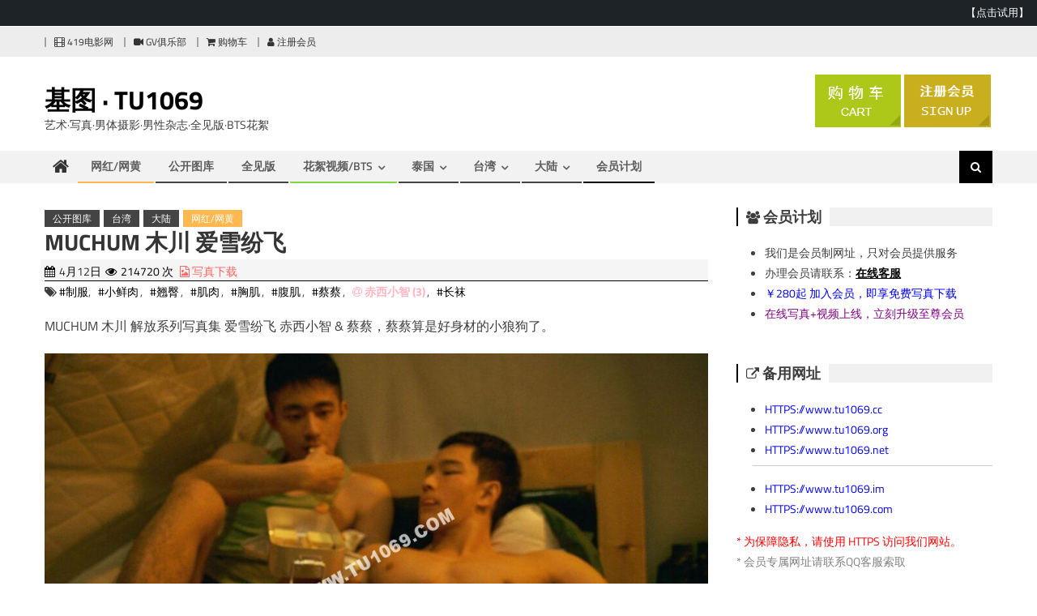

--- FILE ---
content_type: text/html; charset=UTF-8
request_url: https://www.tu1069.net/muchum-lovesnow.html
body_size: 21910
content:
<!DOCTYPE html>
<html lang="zh-TW">
<head>
<meta charset="UTF-8">
<meta name="viewport" content="width=device-width, initial-scale=1">
<link rel="profile" href="https://gmpg.org/xfn/11">
<link rel="pingback" href="https://www.tu1069.net/xmlrpc.php">
<script type="text/javascript" src="/wp-content/ad/cart.js?ver=3.6"></script>
<style id='header-ads-css' type='text/css'>
#editorial_ads_banner-6 {display:block;}
#editorial_ads_banner-5,#editorial_ads_banner-3 {display:none;}
</style>
<title>MUCHUM 木川 爱雪纷飞 &#8211; 基图 · TU1069</title>
<meta name='robots' content='max-image-preview:large' />
<style id='wp-img-auto-sizes-contain-inline-css' type='text/css'>
img:is([sizes=auto i],[sizes^="auto," i]){contain-intrinsic-size:3000px 1500px}
/*# sourceURL=wp-img-auto-sizes-contain-inline-css */
</style>
<style id='wp-block-library-inline-css' type='text/css'>
:root{--wp-block-synced-color:#7a00df;--wp-block-synced-color--rgb:122,0,223;--wp-bound-block-color:var(--wp-block-synced-color);--wp-editor-canvas-background:#ddd;--wp-admin-theme-color:#007cba;--wp-admin-theme-color--rgb:0,124,186;--wp-admin-theme-color-darker-10:#006ba1;--wp-admin-theme-color-darker-10--rgb:0,107,160.5;--wp-admin-theme-color-darker-20:#005a87;--wp-admin-theme-color-darker-20--rgb:0,90,135;--wp-admin-border-width-focus:2px}@media (min-resolution:192dpi){:root{--wp-admin-border-width-focus:1.5px}}.wp-element-button{cursor:pointer}:root .has-very-light-gray-background-color{background-color:#eee}:root .has-very-dark-gray-background-color{background-color:#313131}:root .has-very-light-gray-color{color:#eee}:root .has-very-dark-gray-color{color:#313131}:root .has-vivid-green-cyan-to-vivid-cyan-blue-gradient-background{background:linear-gradient(135deg,#00d084,#0693e3)}:root .has-purple-crush-gradient-background{background:linear-gradient(135deg,#34e2e4,#4721fb 50%,#ab1dfe)}:root .has-hazy-dawn-gradient-background{background:linear-gradient(135deg,#faaca8,#dad0ec)}:root .has-subdued-olive-gradient-background{background:linear-gradient(135deg,#fafae1,#67a671)}:root .has-atomic-cream-gradient-background{background:linear-gradient(135deg,#fdd79a,#004a59)}:root .has-nightshade-gradient-background{background:linear-gradient(135deg,#330968,#31cdcf)}:root .has-midnight-gradient-background{background:linear-gradient(135deg,#020381,#2874fc)}:root{--wp--preset--font-size--normal:16px;--wp--preset--font-size--huge:42px}.has-regular-font-size{font-size:1em}.has-larger-font-size{font-size:2.625em}.has-normal-font-size{font-size:var(--wp--preset--font-size--normal)}.has-huge-font-size{font-size:var(--wp--preset--font-size--huge)}.has-text-align-center{text-align:center}.has-text-align-left{text-align:left}.has-text-align-right{text-align:right}.has-fit-text{white-space:nowrap!important}#end-resizable-editor-section{display:none}.aligncenter{clear:both}.items-justified-left{justify-content:flex-start}.items-justified-center{justify-content:center}.items-justified-right{justify-content:flex-end}.items-justified-space-between{justify-content:space-between}.screen-reader-text{border:0;clip-path:inset(50%);height:1px;margin:-1px;overflow:hidden;padding:0;position:absolute;width:1px;word-wrap:normal!important}.screen-reader-text:focus{background-color:#ddd;clip-path:none;color:#444;display:block;font-size:1em;height:auto;left:5px;line-height:normal;padding:15px 23px 14px;text-decoration:none;top:5px;width:auto;z-index:100000}html :where(.has-border-color){border-style:solid}html :where([style*=border-top-color]){border-top-style:solid}html :where([style*=border-right-color]){border-right-style:solid}html :where([style*=border-bottom-color]){border-bottom-style:solid}html :where([style*=border-left-color]){border-left-style:solid}html :where([style*=border-width]){border-style:solid}html :where([style*=border-top-width]){border-top-style:solid}html :where([style*=border-right-width]){border-right-style:solid}html :where([style*=border-bottom-width]){border-bottom-style:solid}html :where([style*=border-left-width]){border-left-style:solid}html :where(img[class*=wp-image-]){height:auto;max-width:100%}:where(figure){margin:0 0 1em}html :where(.is-position-sticky){--wp-admin--admin-bar--position-offset:var(--wp-admin--admin-bar--height,0px)}@media screen and (max-width:600px){html :where(.is-position-sticky){--wp-admin--admin-bar--position-offset:0px}}

/*# sourceURL=wp-block-library-inline-css */
</style><style id='wp-block-gallery-inline-css' type='text/css'>
.blocks-gallery-grid:not(.has-nested-images),.wp-block-gallery:not(.has-nested-images){display:flex;flex-wrap:wrap;list-style-type:none;margin:0;padding:0}.blocks-gallery-grid:not(.has-nested-images) .blocks-gallery-image,.blocks-gallery-grid:not(.has-nested-images) .blocks-gallery-item,.wp-block-gallery:not(.has-nested-images) .blocks-gallery-image,.wp-block-gallery:not(.has-nested-images) .blocks-gallery-item{display:flex;flex-direction:column;flex-grow:1;justify-content:center;margin:0 1em 1em 0;position:relative;width:calc(50% - 1em)}.blocks-gallery-grid:not(.has-nested-images) .blocks-gallery-image:nth-of-type(2n),.blocks-gallery-grid:not(.has-nested-images) .blocks-gallery-item:nth-of-type(2n),.wp-block-gallery:not(.has-nested-images) .blocks-gallery-image:nth-of-type(2n),.wp-block-gallery:not(.has-nested-images) .blocks-gallery-item:nth-of-type(2n){margin-right:0}.blocks-gallery-grid:not(.has-nested-images) .blocks-gallery-image figure,.blocks-gallery-grid:not(.has-nested-images) .blocks-gallery-item figure,.wp-block-gallery:not(.has-nested-images) .blocks-gallery-image figure,.wp-block-gallery:not(.has-nested-images) .blocks-gallery-item figure{align-items:flex-end;display:flex;height:100%;justify-content:flex-start;margin:0}.blocks-gallery-grid:not(.has-nested-images) .blocks-gallery-image img,.blocks-gallery-grid:not(.has-nested-images) .blocks-gallery-item img,.wp-block-gallery:not(.has-nested-images) .blocks-gallery-image img,.wp-block-gallery:not(.has-nested-images) .blocks-gallery-item img{display:block;height:auto;max-width:100%;width:auto}.blocks-gallery-grid:not(.has-nested-images) .blocks-gallery-image figcaption,.blocks-gallery-grid:not(.has-nested-images) .blocks-gallery-item figcaption,.wp-block-gallery:not(.has-nested-images) .blocks-gallery-image figcaption,.wp-block-gallery:not(.has-nested-images) .blocks-gallery-item figcaption{background:linear-gradient(0deg,#000000b3,#0000004d 70%,#0000);bottom:0;box-sizing:border-box;color:#fff;font-size:.8em;margin:0;max-height:100%;overflow:auto;padding:3em .77em .7em;position:absolute;text-align:center;width:100%;z-index:2}.blocks-gallery-grid:not(.has-nested-images) .blocks-gallery-image figcaption img,.blocks-gallery-grid:not(.has-nested-images) .blocks-gallery-item figcaption img,.wp-block-gallery:not(.has-nested-images) .blocks-gallery-image figcaption img,.wp-block-gallery:not(.has-nested-images) .blocks-gallery-item figcaption img{display:inline}.blocks-gallery-grid:not(.has-nested-images) figcaption,.wp-block-gallery:not(.has-nested-images) figcaption{flex-grow:1}.blocks-gallery-grid:not(.has-nested-images).is-cropped .blocks-gallery-image a,.blocks-gallery-grid:not(.has-nested-images).is-cropped .blocks-gallery-image img,.blocks-gallery-grid:not(.has-nested-images).is-cropped .blocks-gallery-item a,.blocks-gallery-grid:not(.has-nested-images).is-cropped .blocks-gallery-item img,.wp-block-gallery:not(.has-nested-images).is-cropped .blocks-gallery-image a,.wp-block-gallery:not(.has-nested-images).is-cropped .blocks-gallery-image img,.wp-block-gallery:not(.has-nested-images).is-cropped .blocks-gallery-item a,.wp-block-gallery:not(.has-nested-images).is-cropped .blocks-gallery-item img{flex:1;height:100%;object-fit:cover;width:100%}.blocks-gallery-grid:not(.has-nested-images).columns-1 .blocks-gallery-image,.blocks-gallery-grid:not(.has-nested-images).columns-1 .blocks-gallery-item,.wp-block-gallery:not(.has-nested-images).columns-1 .blocks-gallery-image,.wp-block-gallery:not(.has-nested-images).columns-1 .blocks-gallery-item{margin-right:0;width:100%}@media (min-width:600px){.blocks-gallery-grid:not(.has-nested-images).columns-3 .blocks-gallery-image,.blocks-gallery-grid:not(.has-nested-images).columns-3 .blocks-gallery-item,.wp-block-gallery:not(.has-nested-images).columns-3 .blocks-gallery-image,.wp-block-gallery:not(.has-nested-images).columns-3 .blocks-gallery-item{margin-right:1em;width:calc(33.33333% - .66667em)}.blocks-gallery-grid:not(.has-nested-images).columns-4 .blocks-gallery-image,.blocks-gallery-grid:not(.has-nested-images).columns-4 .blocks-gallery-item,.wp-block-gallery:not(.has-nested-images).columns-4 .blocks-gallery-image,.wp-block-gallery:not(.has-nested-images).columns-4 .blocks-gallery-item{margin-right:1em;width:calc(25% - .75em)}.blocks-gallery-grid:not(.has-nested-images).columns-5 .blocks-gallery-image,.blocks-gallery-grid:not(.has-nested-images).columns-5 .blocks-gallery-item,.wp-block-gallery:not(.has-nested-images).columns-5 .blocks-gallery-image,.wp-block-gallery:not(.has-nested-images).columns-5 .blocks-gallery-item{margin-right:1em;width:calc(20% - .8em)}.blocks-gallery-grid:not(.has-nested-images).columns-6 .blocks-gallery-image,.blocks-gallery-grid:not(.has-nested-images).columns-6 .blocks-gallery-item,.wp-block-gallery:not(.has-nested-images).columns-6 .blocks-gallery-image,.wp-block-gallery:not(.has-nested-images).columns-6 .blocks-gallery-item{margin-right:1em;width:calc(16.66667% - .83333em)}.blocks-gallery-grid:not(.has-nested-images).columns-7 .blocks-gallery-image,.blocks-gallery-grid:not(.has-nested-images).columns-7 .blocks-gallery-item,.wp-block-gallery:not(.has-nested-images).columns-7 .blocks-gallery-image,.wp-block-gallery:not(.has-nested-images).columns-7 .blocks-gallery-item{margin-right:1em;width:calc(14.28571% - .85714em)}.blocks-gallery-grid:not(.has-nested-images).columns-8 .blocks-gallery-image,.blocks-gallery-grid:not(.has-nested-images).columns-8 .blocks-gallery-item,.wp-block-gallery:not(.has-nested-images).columns-8 .blocks-gallery-image,.wp-block-gallery:not(.has-nested-images).columns-8 .blocks-gallery-item{margin-right:1em;width:calc(12.5% - .875em)}.blocks-gallery-grid:not(.has-nested-images).columns-1 .blocks-gallery-image:nth-of-type(1n),.blocks-gallery-grid:not(.has-nested-images).columns-1 .blocks-gallery-item:nth-of-type(1n),.blocks-gallery-grid:not(.has-nested-images).columns-2 .blocks-gallery-image:nth-of-type(2n),.blocks-gallery-grid:not(.has-nested-images).columns-2 .blocks-gallery-item:nth-of-type(2n),.blocks-gallery-grid:not(.has-nested-images).columns-3 .blocks-gallery-image:nth-of-type(3n),.blocks-gallery-grid:not(.has-nested-images).columns-3 .blocks-gallery-item:nth-of-type(3n),.blocks-gallery-grid:not(.has-nested-images).columns-4 .blocks-gallery-image:nth-of-type(4n),.blocks-gallery-grid:not(.has-nested-images).columns-4 .blocks-gallery-item:nth-of-type(4n),.blocks-gallery-grid:not(.has-nested-images).columns-5 .blocks-gallery-image:nth-of-type(5n),.blocks-gallery-grid:not(.has-nested-images).columns-5 .blocks-gallery-item:nth-of-type(5n),.blocks-gallery-grid:not(.has-nested-images).columns-6 .blocks-gallery-image:nth-of-type(6n),.blocks-gallery-grid:not(.has-nested-images).columns-6 .blocks-gallery-item:nth-of-type(6n),.blocks-gallery-grid:not(.has-nested-images).columns-7 .blocks-gallery-image:nth-of-type(7n),.blocks-gallery-grid:not(.has-nested-images).columns-7 .blocks-gallery-item:nth-of-type(7n),.blocks-gallery-grid:not(.has-nested-images).columns-8 .blocks-gallery-image:nth-of-type(8n),.blocks-gallery-grid:not(.has-nested-images).columns-8 .blocks-gallery-item:nth-of-type(8n),.wp-block-gallery:not(.has-nested-images).columns-1 .blocks-gallery-image:nth-of-type(1n),.wp-block-gallery:not(.has-nested-images).columns-1 .blocks-gallery-item:nth-of-type(1n),.wp-block-gallery:not(.has-nested-images).columns-2 .blocks-gallery-image:nth-of-type(2n),.wp-block-gallery:not(.has-nested-images).columns-2 .blocks-gallery-item:nth-of-type(2n),.wp-block-gallery:not(.has-nested-images).columns-3 .blocks-gallery-image:nth-of-type(3n),.wp-block-gallery:not(.has-nested-images).columns-3 .blocks-gallery-item:nth-of-type(3n),.wp-block-gallery:not(.has-nested-images).columns-4 .blocks-gallery-image:nth-of-type(4n),.wp-block-gallery:not(.has-nested-images).columns-4 .blocks-gallery-item:nth-of-type(4n),.wp-block-gallery:not(.has-nested-images).columns-5 .blocks-gallery-image:nth-of-type(5n),.wp-block-gallery:not(.has-nested-images).columns-5 .blocks-gallery-item:nth-of-type(5n),.wp-block-gallery:not(.has-nested-images).columns-6 .blocks-gallery-image:nth-of-type(6n),.wp-block-gallery:not(.has-nested-images).columns-6 .blocks-gallery-item:nth-of-type(6n),.wp-block-gallery:not(.has-nested-images).columns-7 .blocks-gallery-image:nth-of-type(7n),.wp-block-gallery:not(.has-nested-images).columns-7 .blocks-gallery-item:nth-of-type(7n),.wp-block-gallery:not(.has-nested-images).columns-8 .blocks-gallery-image:nth-of-type(8n),.wp-block-gallery:not(.has-nested-images).columns-8 .blocks-gallery-item:nth-of-type(8n){margin-right:0}}.blocks-gallery-grid:not(.has-nested-images) .blocks-gallery-image:last-child,.blocks-gallery-grid:not(.has-nested-images) .blocks-gallery-item:last-child,.wp-block-gallery:not(.has-nested-images) .blocks-gallery-image:last-child,.wp-block-gallery:not(.has-nested-images) .blocks-gallery-item:last-child{margin-right:0}.blocks-gallery-grid:not(.has-nested-images).alignleft,.blocks-gallery-grid:not(.has-nested-images).alignright,.wp-block-gallery:not(.has-nested-images).alignleft,.wp-block-gallery:not(.has-nested-images).alignright{max-width:420px;width:100%}.blocks-gallery-grid:not(.has-nested-images).aligncenter .blocks-gallery-item figure,.wp-block-gallery:not(.has-nested-images).aligncenter .blocks-gallery-item figure{justify-content:center}.wp-block-gallery:not(.is-cropped) .blocks-gallery-item{align-self:flex-start}figure.wp-block-gallery.has-nested-images{align-items:normal}.wp-block-gallery.has-nested-images figure.wp-block-image:not(#individual-image){margin:0;width:calc(50% - var(--wp--style--unstable-gallery-gap, 16px)/2)}.wp-block-gallery.has-nested-images figure.wp-block-image{box-sizing:border-box;display:flex;flex-direction:column;flex-grow:1;justify-content:center;max-width:100%;position:relative}.wp-block-gallery.has-nested-images figure.wp-block-image>a,.wp-block-gallery.has-nested-images figure.wp-block-image>div{flex-direction:column;flex-grow:1;margin:0}.wp-block-gallery.has-nested-images figure.wp-block-image img{display:block;height:auto;max-width:100%!important;width:auto}.wp-block-gallery.has-nested-images figure.wp-block-image figcaption,.wp-block-gallery.has-nested-images figure.wp-block-image:has(figcaption):before{bottom:0;left:0;max-height:100%;position:absolute;right:0}.wp-block-gallery.has-nested-images figure.wp-block-image:has(figcaption):before{backdrop-filter:blur(3px);content:"";height:100%;-webkit-mask-image:linear-gradient(0deg,#000 20%,#0000);mask-image:linear-gradient(0deg,#000 20%,#0000);max-height:40%;pointer-events:none}.wp-block-gallery.has-nested-images figure.wp-block-image figcaption{box-sizing:border-box;color:#fff;font-size:13px;margin:0;overflow:auto;padding:1em;text-align:center;text-shadow:0 0 1.5px #000}.wp-block-gallery.has-nested-images figure.wp-block-image figcaption::-webkit-scrollbar{height:12px;width:12px}.wp-block-gallery.has-nested-images figure.wp-block-image figcaption::-webkit-scrollbar-track{background-color:initial}.wp-block-gallery.has-nested-images figure.wp-block-image figcaption::-webkit-scrollbar-thumb{background-clip:padding-box;background-color:initial;border:3px solid #0000;border-radius:8px}.wp-block-gallery.has-nested-images figure.wp-block-image figcaption:focus-within::-webkit-scrollbar-thumb,.wp-block-gallery.has-nested-images figure.wp-block-image figcaption:focus::-webkit-scrollbar-thumb,.wp-block-gallery.has-nested-images figure.wp-block-image figcaption:hover::-webkit-scrollbar-thumb{background-color:#fffc}.wp-block-gallery.has-nested-images figure.wp-block-image figcaption{scrollbar-color:#0000 #0000;scrollbar-gutter:stable both-edges;scrollbar-width:thin}.wp-block-gallery.has-nested-images figure.wp-block-image figcaption:focus,.wp-block-gallery.has-nested-images figure.wp-block-image figcaption:focus-within,.wp-block-gallery.has-nested-images figure.wp-block-image figcaption:hover{scrollbar-color:#fffc #0000}.wp-block-gallery.has-nested-images figure.wp-block-image figcaption{will-change:transform}@media (hover:none){.wp-block-gallery.has-nested-images figure.wp-block-image figcaption{scrollbar-color:#fffc #0000}}.wp-block-gallery.has-nested-images figure.wp-block-image figcaption{background:linear-gradient(0deg,#0006,#0000)}.wp-block-gallery.has-nested-images figure.wp-block-image figcaption img{display:inline}.wp-block-gallery.has-nested-images figure.wp-block-image figcaption a{color:inherit}.wp-block-gallery.has-nested-images figure.wp-block-image.has-custom-border img{box-sizing:border-box}.wp-block-gallery.has-nested-images figure.wp-block-image.has-custom-border>a,.wp-block-gallery.has-nested-images figure.wp-block-image.has-custom-border>div,.wp-block-gallery.has-nested-images figure.wp-block-image.is-style-rounded>a,.wp-block-gallery.has-nested-images figure.wp-block-image.is-style-rounded>div{flex:1 1 auto}.wp-block-gallery.has-nested-images figure.wp-block-image.has-custom-border figcaption,.wp-block-gallery.has-nested-images figure.wp-block-image.is-style-rounded figcaption{background:none;color:inherit;flex:initial;margin:0;padding:10px 10px 9px;position:relative;text-shadow:none}.wp-block-gallery.has-nested-images figure.wp-block-image.has-custom-border:before,.wp-block-gallery.has-nested-images figure.wp-block-image.is-style-rounded:before{content:none}.wp-block-gallery.has-nested-images figcaption{flex-basis:100%;flex-grow:1;text-align:center}.wp-block-gallery.has-nested-images:not(.is-cropped) figure.wp-block-image:not(#individual-image){margin-bottom:auto;margin-top:0}.wp-block-gallery.has-nested-images.is-cropped figure.wp-block-image:not(#individual-image){align-self:inherit}.wp-block-gallery.has-nested-images.is-cropped figure.wp-block-image:not(#individual-image)>a,.wp-block-gallery.has-nested-images.is-cropped figure.wp-block-image:not(#individual-image)>div:not(.components-drop-zone){display:flex}.wp-block-gallery.has-nested-images.is-cropped figure.wp-block-image:not(#individual-image) a,.wp-block-gallery.has-nested-images.is-cropped figure.wp-block-image:not(#individual-image) img{flex:1 0 0%;height:100%;object-fit:cover;width:100%}.wp-block-gallery.has-nested-images.columns-1 figure.wp-block-image:not(#individual-image){width:100%}@media (min-width:600px){.wp-block-gallery.has-nested-images.columns-3 figure.wp-block-image:not(#individual-image){width:calc(33.33333% - var(--wp--style--unstable-gallery-gap, 16px)*.66667)}.wp-block-gallery.has-nested-images.columns-4 figure.wp-block-image:not(#individual-image){width:calc(25% - var(--wp--style--unstable-gallery-gap, 16px)*.75)}.wp-block-gallery.has-nested-images.columns-5 figure.wp-block-image:not(#individual-image){width:calc(20% - var(--wp--style--unstable-gallery-gap, 16px)*.8)}.wp-block-gallery.has-nested-images.columns-6 figure.wp-block-image:not(#individual-image){width:calc(16.66667% - var(--wp--style--unstable-gallery-gap, 16px)*.83333)}.wp-block-gallery.has-nested-images.columns-7 figure.wp-block-image:not(#individual-image){width:calc(14.28571% - var(--wp--style--unstable-gallery-gap, 16px)*.85714)}.wp-block-gallery.has-nested-images.columns-8 figure.wp-block-image:not(#individual-image){width:calc(12.5% - var(--wp--style--unstable-gallery-gap, 16px)*.875)}.wp-block-gallery.has-nested-images.columns-default figure.wp-block-image:not(#individual-image){width:calc(33.33% - var(--wp--style--unstable-gallery-gap, 16px)*.66667)}.wp-block-gallery.has-nested-images.columns-default figure.wp-block-image:not(#individual-image):first-child:nth-last-child(2),.wp-block-gallery.has-nested-images.columns-default figure.wp-block-image:not(#individual-image):first-child:nth-last-child(2)~figure.wp-block-image:not(#individual-image){width:calc(50% - var(--wp--style--unstable-gallery-gap, 16px)*.5)}.wp-block-gallery.has-nested-images.columns-default figure.wp-block-image:not(#individual-image):first-child:last-child{width:100%}}.wp-block-gallery.has-nested-images.alignleft,.wp-block-gallery.has-nested-images.alignright{max-width:420px;width:100%}.wp-block-gallery.has-nested-images.aligncenter{justify-content:center}
/*# sourceURL=https://www.tu1069.net/wp-includes/blocks/gallery/style.min.css */
</style>
<style id='wp-block-image-inline-css' type='text/css'>
.wp-block-image>a,.wp-block-image>figure>a{display:inline-block}.wp-block-image img{box-sizing:border-box;height:auto;max-width:100%;vertical-align:bottom}@media not (prefers-reduced-motion){.wp-block-image img.hide{visibility:hidden}.wp-block-image img.show{animation:show-content-image .4s}}.wp-block-image[style*=border-radius] img,.wp-block-image[style*=border-radius]>a{border-radius:inherit}.wp-block-image.has-custom-border img{box-sizing:border-box}.wp-block-image.aligncenter{text-align:center}.wp-block-image.alignfull>a,.wp-block-image.alignwide>a{width:100%}.wp-block-image.alignfull img,.wp-block-image.alignwide img{height:auto;width:100%}.wp-block-image .aligncenter,.wp-block-image .alignleft,.wp-block-image .alignright,.wp-block-image.aligncenter,.wp-block-image.alignleft,.wp-block-image.alignright{display:table}.wp-block-image .aligncenter>figcaption,.wp-block-image .alignleft>figcaption,.wp-block-image .alignright>figcaption,.wp-block-image.aligncenter>figcaption,.wp-block-image.alignleft>figcaption,.wp-block-image.alignright>figcaption{caption-side:bottom;display:table-caption}.wp-block-image .alignleft{float:left;margin:.5em 1em .5em 0}.wp-block-image .alignright{float:right;margin:.5em 0 .5em 1em}.wp-block-image .aligncenter{margin-left:auto;margin-right:auto}.wp-block-image :where(figcaption){margin-bottom:1em;margin-top:.5em}.wp-block-image.is-style-circle-mask img{border-radius:9999px}@supports ((-webkit-mask-image:none) or (mask-image:none)) or (-webkit-mask-image:none){.wp-block-image.is-style-circle-mask img{border-radius:0;-webkit-mask-image:url('data:image/svg+xml;utf8,<svg viewBox="0 0 100 100" xmlns="http://www.w3.org/2000/svg"><circle cx="50" cy="50" r="50"/></svg>');mask-image:url('data:image/svg+xml;utf8,<svg viewBox="0 0 100 100" xmlns="http://www.w3.org/2000/svg"><circle cx="50" cy="50" r="50"/></svg>');mask-mode:alpha;-webkit-mask-position:center;mask-position:center;-webkit-mask-repeat:no-repeat;mask-repeat:no-repeat;-webkit-mask-size:contain;mask-size:contain}}:root :where(.wp-block-image.is-style-rounded img,.wp-block-image .is-style-rounded img){border-radius:9999px}.wp-block-image figure{margin:0}.wp-lightbox-container{display:flex;flex-direction:column;position:relative}.wp-lightbox-container img{cursor:zoom-in}.wp-lightbox-container img:hover+button{opacity:1}.wp-lightbox-container button{align-items:center;backdrop-filter:blur(16px) saturate(180%);background-color:#5a5a5a40;border:none;border-radius:4px;cursor:zoom-in;display:flex;height:20px;justify-content:center;opacity:0;padding:0;position:absolute;right:16px;text-align:center;top:16px;width:20px;z-index:100}@media not (prefers-reduced-motion){.wp-lightbox-container button{transition:opacity .2s ease}}.wp-lightbox-container button:focus-visible{outline:3px auto #5a5a5a40;outline:3px auto -webkit-focus-ring-color;outline-offset:3px}.wp-lightbox-container button:hover{cursor:pointer;opacity:1}.wp-lightbox-container button:focus{opacity:1}.wp-lightbox-container button:focus,.wp-lightbox-container button:hover,.wp-lightbox-container button:not(:hover):not(:active):not(.has-background){background-color:#5a5a5a40;border:none}.wp-lightbox-overlay{box-sizing:border-box;cursor:zoom-out;height:100vh;left:0;overflow:hidden;position:fixed;top:0;visibility:hidden;width:100%;z-index:100000}.wp-lightbox-overlay .close-button{align-items:center;cursor:pointer;display:flex;justify-content:center;min-height:40px;min-width:40px;padding:0;position:absolute;right:calc(env(safe-area-inset-right) + 16px);top:calc(env(safe-area-inset-top) + 16px);z-index:5000000}.wp-lightbox-overlay .close-button:focus,.wp-lightbox-overlay .close-button:hover,.wp-lightbox-overlay .close-button:not(:hover):not(:active):not(.has-background){background:none;border:none}.wp-lightbox-overlay .lightbox-image-container{height:var(--wp--lightbox-container-height);left:50%;overflow:hidden;position:absolute;top:50%;transform:translate(-50%,-50%);transform-origin:top left;width:var(--wp--lightbox-container-width);z-index:9999999999}.wp-lightbox-overlay .wp-block-image{align-items:center;box-sizing:border-box;display:flex;height:100%;justify-content:center;margin:0;position:relative;transform-origin:0 0;width:100%;z-index:3000000}.wp-lightbox-overlay .wp-block-image img{height:var(--wp--lightbox-image-height);min-height:var(--wp--lightbox-image-height);min-width:var(--wp--lightbox-image-width);width:var(--wp--lightbox-image-width)}.wp-lightbox-overlay .wp-block-image figcaption{display:none}.wp-lightbox-overlay button{background:none;border:none}.wp-lightbox-overlay .scrim{background-color:#fff;height:100%;opacity:.9;position:absolute;width:100%;z-index:2000000}.wp-lightbox-overlay.active{visibility:visible}@media not (prefers-reduced-motion){.wp-lightbox-overlay.active{animation:turn-on-visibility .25s both}.wp-lightbox-overlay.active img{animation:turn-on-visibility .35s both}.wp-lightbox-overlay.show-closing-animation:not(.active){animation:turn-off-visibility .35s both}.wp-lightbox-overlay.show-closing-animation:not(.active) img{animation:turn-off-visibility .25s both}.wp-lightbox-overlay.zoom.active{animation:none;opacity:1;visibility:visible}.wp-lightbox-overlay.zoom.active .lightbox-image-container{animation:lightbox-zoom-in .4s}.wp-lightbox-overlay.zoom.active .lightbox-image-container img{animation:none}.wp-lightbox-overlay.zoom.active .scrim{animation:turn-on-visibility .4s forwards}.wp-lightbox-overlay.zoom.show-closing-animation:not(.active){animation:none}.wp-lightbox-overlay.zoom.show-closing-animation:not(.active) .lightbox-image-container{animation:lightbox-zoom-out .4s}.wp-lightbox-overlay.zoom.show-closing-animation:not(.active) .lightbox-image-container img{animation:none}.wp-lightbox-overlay.zoom.show-closing-animation:not(.active) .scrim{animation:turn-off-visibility .4s forwards}}@keyframes show-content-image{0%{visibility:hidden}99%{visibility:hidden}to{visibility:visible}}@keyframes turn-on-visibility{0%{opacity:0}to{opacity:1}}@keyframes turn-off-visibility{0%{opacity:1;visibility:visible}99%{opacity:0;visibility:visible}to{opacity:0;visibility:hidden}}@keyframes lightbox-zoom-in{0%{transform:translate(calc((-100vw + var(--wp--lightbox-scrollbar-width))/2 + var(--wp--lightbox-initial-left-position)),calc(-50vh + var(--wp--lightbox-initial-top-position))) scale(var(--wp--lightbox-scale))}to{transform:translate(-50%,-50%) scale(1)}}@keyframes lightbox-zoom-out{0%{transform:translate(-50%,-50%) scale(1);visibility:visible}99%{visibility:visible}to{transform:translate(calc((-100vw + var(--wp--lightbox-scrollbar-width))/2 + var(--wp--lightbox-initial-left-position)),calc(-50vh + var(--wp--lightbox-initial-top-position))) scale(var(--wp--lightbox-scale));visibility:hidden}}
/*# sourceURL=https://www.tu1069.net/wp-includes/blocks/image/style.min.css */
</style>
<style id='wp-block-paragraph-inline-css' type='text/css'>
.is-small-text{font-size:.875em}.is-regular-text{font-size:1em}.is-large-text{font-size:2.25em}.is-larger-text{font-size:3em}.has-drop-cap:not(:focus):first-letter{float:left;font-size:8.4em;font-style:normal;font-weight:100;line-height:.68;margin:.05em .1em 0 0;text-transform:uppercase}body.rtl .has-drop-cap:not(:focus):first-letter{float:none;margin-left:.1em}p.has-drop-cap.has-background{overflow:hidden}:root :where(p.has-background){padding:1.25em 2.375em}:where(p.has-text-color:not(.has-link-color)) a{color:inherit}p.has-text-align-left[style*="writing-mode:vertical-lr"],p.has-text-align-right[style*="writing-mode:vertical-rl"]{rotate:180deg}
/*# sourceURL=https://www.tu1069.net/wp-includes/blocks/paragraph/style.min.css */
</style>
<style id='global-styles-inline-css' type='text/css'>
:root{--wp--preset--aspect-ratio--square: 1;--wp--preset--aspect-ratio--4-3: 4/3;--wp--preset--aspect-ratio--3-4: 3/4;--wp--preset--aspect-ratio--3-2: 3/2;--wp--preset--aspect-ratio--2-3: 2/3;--wp--preset--aspect-ratio--16-9: 16/9;--wp--preset--aspect-ratio--9-16: 9/16;--wp--preset--color--black: #000000;--wp--preset--color--cyan-bluish-gray: #abb8c3;--wp--preset--color--white: #ffffff;--wp--preset--color--pale-pink: #f78da7;--wp--preset--color--vivid-red: #cf2e2e;--wp--preset--color--luminous-vivid-orange: #ff6900;--wp--preset--color--luminous-vivid-amber: #fcb900;--wp--preset--color--light-green-cyan: #7bdcb5;--wp--preset--color--vivid-green-cyan: #00d084;--wp--preset--color--pale-cyan-blue: #8ed1fc;--wp--preset--color--vivid-cyan-blue: #0693e3;--wp--preset--color--vivid-purple: #9b51e0;--wp--preset--gradient--vivid-cyan-blue-to-vivid-purple: linear-gradient(135deg,rgb(6,147,227) 0%,rgb(155,81,224) 100%);--wp--preset--gradient--light-green-cyan-to-vivid-green-cyan: linear-gradient(135deg,rgb(122,220,180) 0%,rgb(0,208,130) 100%);--wp--preset--gradient--luminous-vivid-amber-to-luminous-vivid-orange: linear-gradient(135deg,rgb(252,185,0) 0%,rgb(255,105,0) 100%);--wp--preset--gradient--luminous-vivid-orange-to-vivid-red: linear-gradient(135deg,rgb(255,105,0) 0%,rgb(207,46,46) 100%);--wp--preset--gradient--very-light-gray-to-cyan-bluish-gray: linear-gradient(135deg,rgb(238,238,238) 0%,rgb(169,184,195) 100%);--wp--preset--gradient--cool-to-warm-spectrum: linear-gradient(135deg,rgb(74,234,220) 0%,rgb(151,120,209) 20%,rgb(207,42,186) 40%,rgb(238,44,130) 60%,rgb(251,105,98) 80%,rgb(254,248,76) 100%);--wp--preset--gradient--blush-light-purple: linear-gradient(135deg,rgb(255,206,236) 0%,rgb(152,150,240) 100%);--wp--preset--gradient--blush-bordeaux: linear-gradient(135deg,rgb(254,205,165) 0%,rgb(254,45,45) 50%,rgb(107,0,62) 100%);--wp--preset--gradient--luminous-dusk: linear-gradient(135deg,rgb(255,203,112) 0%,rgb(199,81,192) 50%,rgb(65,88,208) 100%);--wp--preset--gradient--pale-ocean: linear-gradient(135deg,rgb(255,245,203) 0%,rgb(182,227,212) 50%,rgb(51,167,181) 100%);--wp--preset--gradient--electric-grass: linear-gradient(135deg,rgb(202,248,128) 0%,rgb(113,206,126) 100%);--wp--preset--gradient--midnight: linear-gradient(135deg,rgb(2,3,129) 0%,rgb(40,116,252) 100%);--wp--preset--font-size--small: 13px;--wp--preset--font-size--medium: 20px;--wp--preset--font-size--large: 36px;--wp--preset--font-size--x-large: 42px;--wp--preset--spacing--20: 0.44rem;--wp--preset--spacing--30: 0.67rem;--wp--preset--spacing--40: 1rem;--wp--preset--spacing--50: 1.5rem;--wp--preset--spacing--60: 2.25rem;--wp--preset--spacing--70: 3.38rem;--wp--preset--spacing--80: 5.06rem;--wp--preset--shadow--natural: 6px 6px 9px rgba(0, 0, 0, 0.2);--wp--preset--shadow--deep: 12px 12px 50px rgba(0, 0, 0, 0.4);--wp--preset--shadow--sharp: 6px 6px 0px rgba(0, 0, 0, 0.2);--wp--preset--shadow--outlined: 6px 6px 0px -3px rgb(255, 255, 255), 6px 6px rgb(0, 0, 0);--wp--preset--shadow--crisp: 6px 6px 0px rgb(0, 0, 0);}:where(.is-layout-flex){gap: 0.5em;}:where(.is-layout-grid){gap: 0.5em;}body .is-layout-flex{display: flex;}.is-layout-flex{flex-wrap: wrap;align-items: center;}.is-layout-flex > :is(*, div){margin: 0;}body .is-layout-grid{display: grid;}.is-layout-grid > :is(*, div){margin: 0;}:where(.wp-block-columns.is-layout-flex){gap: 2em;}:where(.wp-block-columns.is-layout-grid){gap: 2em;}:where(.wp-block-post-template.is-layout-flex){gap: 1.25em;}:where(.wp-block-post-template.is-layout-grid){gap: 1.25em;}.has-black-color{color: var(--wp--preset--color--black) !important;}.has-cyan-bluish-gray-color{color: var(--wp--preset--color--cyan-bluish-gray) !important;}.has-white-color{color: var(--wp--preset--color--white) !important;}.has-pale-pink-color{color: var(--wp--preset--color--pale-pink) !important;}.has-vivid-red-color{color: var(--wp--preset--color--vivid-red) !important;}.has-luminous-vivid-orange-color{color: var(--wp--preset--color--luminous-vivid-orange) !important;}.has-luminous-vivid-amber-color{color: var(--wp--preset--color--luminous-vivid-amber) !important;}.has-light-green-cyan-color{color: var(--wp--preset--color--light-green-cyan) !important;}.has-vivid-green-cyan-color{color: var(--wp--preset--color--vivid-green-cyan) !important;}.has-pale-cyan-blue-color{color: var(--wp--preset--color--pale-cyan-blue) !important;}.has-vivid-cyan-blue-color{color: var(--wp--preset--color--vivid-cyan-blue) !important;}.has-vivid-purple-color{color: var(--wp--preset--color--vivid-purple) !important;}.has-black-background-color{background-color: var(--wp--preset--color--black) !important;}.has-cyan-bluish-gray-background-color{background-color: var(--wp--preset--color--cyan-bluish-gray) !important;}.has-white-background-color{background-color: var(--wp--preset--color--white) !important;}.has-pale-pink-background-color{background-color: var(--wp--preset--color--pale-pink) !important;}.has-vivid-red-background-color{background-color: var(--wp--preset--color--vivid-red) !important;}.has-luminous-vivid-orange-background-color{background-color: var(--wp--preset--color--luminous-vivid-orange) !important;}.has-luminous-vivid-amber-background-color{background-color: var(--wp--preset--color--luminous-vivid-amber) !important;}.has-light-green-cyan-background-color{background-color: var(--wp--preset--color--light-green-cyan) !important;}.has-vivid-green-cyan-background-color{background-color: var(--wp--preset--color--vivid-green-cyan) !important;}.has-pale-cyan-blue-background-color{background-color: var(--wp--preset--color--pale-cyan-blue) !important;}.has-vivid-cyan-blue-background-color{background-color: var(--wp--preset--color--vivid-cyan-blue) !important;}.has-vivid-purple-background-color{background-color: var(--wp--preset--color--vivid-purple) !important;}.has-black-border-color{border-color: var(--wp--preset--color--black) !important;}.has-cyan-bluish-gray-border-color{border-color: var(--wp--preset--color--cyan-bluish-gray) !important;}.has-white-border-color{border-color: var(--wp--preset--color--white) !important;}.has-pale-pink-border-color{border-color: var(--wp--preset--color--pale-pink) !important;}.has-vivid-red-border-color{border-color: var(--wp--preset--color--vivid-red) !important;}.has-luminous-vivid-orange-border-color{border-color: var(--wp--preset--color--luminous-vivid-orange) !important;}.has-luminous-vivid-amber-border-color{border-color: var(--wp--preset--color--luminous-vivid-amber) !important;}.has-light-green-cyan-border-color{border-color: var(--wp--preset--color--light-green-cyan) !important;}.has-vivid-green-cyan-border-color{border-color: var(--wp--preset--color--vivid-green-cyan) !important;}.has-pale-cyan-blue-border-color{border-color: var(--wp--preset--color--pale-cyan-blue) !important;}.has-vivid-cyan-blue-border-color{border-color: var(--wp--preset--color--vivid-cyan-blue) !important;}.has-vivid-purple-border-color{border-color: var(--wp--preset--color--vivid-purple) !important;}.has-vivid-cyan-blue-to-vivid-purple-gradient-background{background: var(--wp--preset--gradient--vivid-cyan-blue-to-vivid-purple) !important;}.has-light-green-cyan-to-vivid-green-cyan-gradient-background{background: var(--wp--preset--gradient--light-green-cyan-to-vivid-green-cyan) !important;}.has-luminous-vivid-amber-to-luminous-vivid-orange-gradient-background{background: var(--wp--preset--gradient--luminous-vivid-amber-to-luminous-vivid-orange) !important;}.has-luminous-vivid-orange-to-vivid-red-gradient-background{background: var(--wp--preset--gradient--luminous-vivid-orange-to-vivid-red) !important;}.has-very-light-gray-to-cyan-bluish-gray-gradient-background{background: var(--wp--preset--gradient--very-light-gray-to-cyan-bluish-gray) !important;}.has-cool-to-warm-spectrum-gradient-background{background: var(--wp--preset--gradient--cool-to-warm-spectrum) !important;}.has-blush-light-purple-gradient-background{background: var(--wp--preset--gradient--blush-light-purple) !important;}.has-blush-bordeaux-gradient-background{background: var(--wp--preset--gradient--blush-bordeaux) !important;}.has-luminous-dusk-gradient-background{background: var(--wp--preset--gradient--luminous-dusk) !important;}.has-pale-ocean-gradient-background{background: var(--wp--preset--gradient--pale-ocean) !important;}.has-electric-grass-gradient-background{background: var(--wp--preset--gradient--electric-grass) !important;}.has-midnight-gradient-background{background: var(--wp--preset--gradient--midnight) !important;}.has-small-font-size{font-size: var(--wp--preset--font-size--small) !important;}.has-medium-font-size{font-size: var(--wp--preset--font-size--medium) !important;}.has-large-font-size{font-size: var(--wp--preset--font-size--large) !important;}.has-x-large-font-size{font-size: var(--wp--preset--font-size--x-large) !important;}
/*# sourceURL=global-styles-inline-css */
</style>
<style id='core-block-supports-inline-css' type='text/css'>
.wp-block-gallery.wp-block-gallery-1{--wp--style--unstable-gallery-gap:var( --wp--style--gallery-gap-default, var( --gallery-block--gutter-size, var( --wp--style--block-gap, 0.5em ) ) );gap:var( --wp--style--gallery-gap-default, var( --gallery-block--gutter-size, var( --wp--style--block-gap, 0.5em ) ) );}.wp-block-gallery.wp-block-gallery-2{--wp--style--unstable-gallery-gap:var( --wp--style--gallery-gap-default, var( --gallery-block--gutter-size, var( --wp--style--block-gap, 0.5em ) ) );gap:var( --wp--style--gallery-gap-default, var( --gallery-block--gutter-size, var( --wp--style--block-gap, 0.5em ) ) );}
/*# sourceURL=core-block-supports-inline-css */
</style>

<style id='classic-theme-styles-inline-css' type='text/css'>
/*! This file is auto-generated */
.wp-block-button__link{color:#fff;background-color:#32373c;border-radius:9999px;box-shadow:none;text-decoration:none;padding:calc(.667em + 2px) calc(1.333em + 2px);font-size:1.125em}.wp-block-file__button{background:#32373c;color:#fff;text-decoration:none}
/*# sourceURL=/wp-includes/css/classic-themes.min.css */
</style>
<link rel='stylesheet' id='parent-style-css' href='https://www.tu1069.net/wp-content/themes/editorial/style.css' type='text/css' media='all' />
<link rel='stylesheet' id='child-style-css' href='https://www.tu1069.net/wp-content/themes/gtu2023-editorial-child/style.css' type='text/css' media='all' />
<link rel='stylesheet' id='google-fonts-css' href='https://www.tu1069.net/wp-content/themes/gtu2023-editorial-child/titilliumweb.css' type='text/css' media='all' />
<link rel='stylesheet' id='parente2-style-css' href='https://www.tu1069.net/wp-content/themes/editorial/style.css' type='text/css' media='all' />
<link rel='stylesheet' id='childe2-style-css' href='https://www.tu1069.net/wp-content/themes/gtu2023-editorial-child/style.css' type='text/css' media='all' />
<link rel='stylesheet' id='font-awesome-css' href='https://www.tu1069.net/wp-content/themes/editorial/assets/library/font-awesome/css/font-awesome.min.css' type='text/css' media='all' />
<link rel='stylesheet' id='editorial-style-css' href='https://www.tu1069.net/wp-content/themes/gtu2023-editorial-child/style.css' type='text/css' media='all' />
<style id='editorial-style-inline-css' type='text/css'>
.category-button.mt-cat-21 a{background:#81d742}
.category-button.mt-cat-21 a:hover{background:#4fa510}
.block-header.mt-cat-21{border-left:2px solid #81d742}
.rtl .block-header.mt-cat-21{border-left:none;border-right:2px solid #81d742}
.archive .page-header.mt-cat-21{border-left:4px solid #81d742}
.rtl.archive .page-header.mt-cat-21{border-left:none;border-right:4px solid #81d742}
#site-navigation ul li.mt-cat-21{border-bottom-color:#81d742}
.category-button.mt-cat-517 a{background:#81d742}
.category-button.mt-cat-517 a:hover{background:#4fa510}
.block-header.mt-cat-517{border-left:2px solid #81d742}
.rtl .block-header.mt-cat-517{border-left:none;border-right:2px solid #81d742}
.archive .page-header.mt-cat-517{border-left:4px solid #81d742}
.rtl.archive .page-header.mt-cat-517{border-left:none;border-right:4px solid #81d742}
#site-navigation ul li.mt-cat-517{border-bottom-color:#81d742}
.category-button.mt-cat-20 a{background:#444444}
.category-button.mt-cat-20 a:hover{background:#121212}
.block-header.mt-cat-20{border-left:2px solid #444444}
.rtl .block-header.mt-cat-20{border-left:none;border-right:2px solid #444444}
.archive .page-header.mt-cat-20{border-left:4px solid #444444}
.rtl.archive .page-header.mt-cat-20{border-left:none;border-right:4px solid #444444}
#site-navigation ul li.mt-cat-20{border-bottom-color:#444444}
.category-button.mt-cat-206 a{background:#444444}
.category-button.mt-cat-206 a:hover{background:#121212}
.block-header.mt-cat-206{border-left:2px solid #444444}
.rtl .block-header.mt-cat-206{border-left:none;border-right:2px solid #444444}
.archive .page-header.mt-cat-206{border-left:4px solid #444444}
.rtl.archive .page-header.mt-cat-206{border-left:none;border-right:4px solid #444444}
#site-navigation ul li.mt-cat-206{border-bottom-color:#444444}
.category-button.mt-cat-1032 a{background:#dd3333}
.category-button.mt-cat-1032 a:hover{background:#ab0101}
.block-header.mt-cat-1032{border-left:2px solid #dd3333}
.rtl .block-header.mt-cat-1032{border-left:none;border-right:2px solid #dd3333}
.archive .page-header.mt-cat-1032{border-left:4px solid #dd3333}
.rtl.archive .page-header.mt-cat-1032{border-left:none;border-right:4px solid #dd3333}
#site-navigation ul li.mt-cat-1032{border-bottom-color:#dd3333}
.category-button.mt-cat-18 a{background:#444444}
.category-button.mt-cat-18 a:hover{background:#121212}
.block-header.mt-cat-18{border-left:2px solid #444444}
.rtl .block-header.mt-cat-18{border-left:none;border-right:2px solid #444444}
.archive .page-header.mt-cat-18{border-left:4px solid #444444}
.rtl.archive .page-header.mt-cat-18{border-left:none;border-right:4px solid #444444}
#site-navigation ul li.mt-cat-18{border-bottom-color:#444444}
.category-button.mt-cat-1033 a{background:#444444}
.category-button.mt-cat-1033 a:hover{background:#121212}
.block-header.mt-cat-1033{border-left:2px solid #444444}
.rtl .block-header.mt-cat-1033{border-left:none;border-right:2px solid #444444}
.archive .page-header.mt-cat-1033{border-left:4px solid #444444}
.rtl.archive .page-header.mt-cat-1033{border-left:none;border-right:4px solid #444444}
#site-navigation ul li.mt-cat-1033{border-bottom-color:#444444}
.category-button.mt-cat-1230 a{background:#00a8e0}
.category-button.mt-cat-1230 a:hover{background:#0076ae}
.block-header.mt-cat-1230{border-left:2px solid #00a8e0}
.rtl .block-header.mt-cat-1230{border-left:none;border-right:2px solid #00a8e0}
.archive .page-header.mt-cat-1230{border-left:4px solid #00a8e0}
.rtl.archive .page-header.mt-cat-1230{border-left:none;border-right:4px solid #00a8e0}
#site-navigation ul li.mt-cat-1230{border-bottom-color:#00a8e0}
.category-button.mt-cat-1161 a{background:#2ea99f}
.category-button.mt-cat-1161 a:hover{background:#00776d}
.block-header.mt-cat-1161{border-left:2px solid #2ea99f}
.rtl .block-header.mt-cat-1161{border-left:none;border-right:2px solid #2ea99f}
.archive .page-header.mt-cat-1161{border-left:4px solid #2ea99f}
.rtl.archive .page-header.mt-cat-1161{border-left:none;border-right:4px solid #2ea99f}
#site-navigation ul li.mt-cat-1161{border-bottom-color:#2ea99f}
.category-button.mt-cat-19 a{background:#444444}
.category-button.mt-cat-19 a:hover{background:#121212}
.block-header.mt-cat-19{border-left:2px solid #444444}
.rtl .block-header.mt-cat-19{border-left:none;border-right:2px solid #444444}
.archive .page-header.mt-cat-19{border-left:4px solid #444444}
.rtl.archive .page-header.mt-cat-19{border-left:none;border-right:4px solid #444444}
#site-navigation ul li.mt-cat-19{border-bottom-color:#444444}
.category-button.mt-cat-934 a{background:#dd3333}
.category-button.mt-cat-934 a:hover{background:#ab0101}
.block-header.mt-cat-934{border-left:2px solid #dd3333}
.rtl .block-header.mt-cat-934{border-left:none;border-right:2px solid #dd3333}
.archive .page-header.mt-cat-934{border-left:4px solid #dd3333}
.rtl.archive .page-header.mt-cat-934{border-left:none;border-right:4px solid #dd3333}
#site-navigation ul li.mt-cat-934{border-bottom-color:#dd3333}
.category-button.mt-cat-509 a{background:#444444}
.category-button.mt-cat-509 a:hover{background:#121212}
.block-header.mt-cat-509{border-left:2px solid #444444}
.rtl .block-header.mt-cat-509{border-left:none;border-right:2px solid #444444}
.archive .page-header.mt-cat-509{border-left:4px solid #444444}
.rtl.archive .page-header.mt-cat-509{border-left:none;border-right:4px solid #444444}
#site-navigation ul li.mt-cat-509{border-bottom-color:#444444}
.category-button.mt-cat-1009 a{background:#dd3333}
.category-button.mt-cat-1009 a:hover{background:#ab0101}
.block-header.mt-cat-1009{border-left:2px solid #dd3333}
.rtl .block-header.mt-cat-1009{border-left:none;border-right:2px solid #dd3333}
.archive .page-header.mt-cat-1009{border-left:4px solid #dd3333}
.rtl.archive .page-header.mt-cat-1009{border-left:none;border-right:4px solid #dd3333}
#site-navigation ul li.mt-cat-1009{border-bottom-color:#dd3333}
.category-button.mt-cat-93 a{background:#444444}
.category-button.mt-cat-93 a:hover{background:#121212}
.block-header.mt-cat-93{border-left:2px solid #444444}
.rtl .block-header.mt-cat-93{border-left:none;border-right:2px solid #444444}
.archive .page-header.mt-cat-93{border-left:4px solid #444444}
.rtl.archive .page-header.mt-cat-93{border-left:none;border-right:4px solid #444444}
#site-navigation ul li.mt-cat-93{border-bottom-color:#444444}
.category-button.mt-cat-1 a{background:#444444}
.category-button.mt-cat-1 a:hover{background:#121212}
.block-header.mt-cat-1{border-left:2px solid #444444}
.rtl .block-header.mt-cat-1{border-left:none;border-right:2px solid #444444}
.archive .page-header.mt-cat-1{border-left:4px solid #444444}
.rtl.archive .page-header.mt-cat-1{border-left:none;border-right:4px solid #444444}
#site-navigation ul li.mt-cat-1{border-bottom-color:#444444}
.category-button.mt-cat-669 a{background:#ffb84f}
.category-button.mt-cat-669 a:hover{background:#cd861d}
.block-header.mt-cat-669{border-left:2px solid #ffb84f}
.rtl .block-header.mt-cat-669{border-left:none;border-right:2px solid #ffb84f}
.archive .page-header.mt-cat-669{border-left:4px solid #ffb84f}
.rtl.archive .page-header.mt-cat-669{border-left:none;border-right:4px solid #ffb84f}
#site-navigation ul li.mt-cat-669{border-bottom-color:#ffb84f}
.category-button.mt-cat-1135 a{background:#dd3333}
.category-button.mt-cat-1135 a:hover{background:#ab0101}
.block-header.mt-cat-1135{border-left:2px solid #dd3333}
.rtl .block-header.mt-cat-1135{border-left:none;border-right:2px solid #dd3333}
.archive .page-header.mt-cat-1135{border-left:4px solid #dd3333}
.rtl.archive .page-header.mt-cat-1135{border-left:none;border-right:4px solid #dd3333}
#site-navigation ul li.mt-cat-1135{border-bottom-color:#dd3333}
.navigation .nav-links a,.bttn,button,input[type='button'],input[type='reset'],input[type='submit'],.navigation .nav-links a:hover,.bttn:hover,button,input[type='button']:hover,input[type='reset']:hover,input[type='submit']:hover,.edit-link .post-edit-link ,.reply .comment-reply-link,.home .home-icon a,.home-icon a:hover,.home-icon a:focus,.search-main,.header-search-wrapper .search-form-main .search-submit,.mt-slider-section .bx-controls a:hover,.widget_search .search-submit,.error404 .page-title,.archive.archive-classic .entry-title a:after,#mt-scrollup,.widget_tag_cloud .tagcloud a:hover,.widget.widget_tag_cloud a:hover,.sub-toggle,#site-navigation ul > li:hover > .sub-toggle,#site-navigation ul > li.current-menu-item .sub-toggle,#site-navigation ul > li.current-menu-ancestor .sub-toggle,#masthead #site-navigation ul li a.sub-toggle{background:#000000}
.navigation .nav-links a,.bttn,button,input[type='button'],input[type='reset'],input[type='submit'],.widget_search .search-submit,.widget_tag_cloud .tagcloud a:hover,.widget.widget_tag_cloud a:hover{border-color:#000000}
.comment-list .comment-body ,.header-search-wrapper .search-form-main{border-top-color:#000000}
#site-navigation ul li,.header-search-wrapper .search-form-main:before{border-bottom-color:#000000}
.archive .page-header,.block-header,.widget .widget-title-wrapper,.related-articles-wrapper .widget-title-wrapper{border-left-color:#000000}
a,a:hover,a:focus,a:active,.entry-footer a:hover,.comment-author .fn .url:hover,#cancel-comment-reply-link,#cancel-comment-reply-link:before,.logged-in-as a,.top-menu ul li a:hover,#footer-navigation ul li a:hover,#site-navigation ul li:hover>a,#site-navigation ul li.current-menu-item>a,#site-navigation ul li.current_page_item>a,#site-navigation ul li.current-menu-ancestor>a,#site-navigation ul li.focus>a,.mt-slider-section .slide-title a:hover,.featured-post-wrapper .featured-title a:hover,.editorial_block_grid .post-title a:hover,.slider-meta-wrapper span:hover,.slider-meta-wrapper a:hover,.featured-meta-wrapper span:hover,.featured-meta-wrapper a:hover,.post-meta-wrapper > span:hover,.post-meta-wrapper span > a:hover ,.grid-posts-block .post-title a:hover,.list-posts-block .single-post-wrapper .post-content-wrapper .post-title a:hover,.column-posts-block .single-post-wrapper.secondary-post .post-content-wrapper .post-title a:hover,.widget a:hover,.widget a:hover::before,.widget li:hover::before,.entry-title a:hover,.entry-meta span a:hover,.post-readmore a:hover,.archive-classic .entry-title a:hover,.archive-columns .entry-title a:hover,.related-posts-wrapper .post-title a:hover,.block-header .block-title a:hover,.widget .widget-title a:hover,.related-articles-wrapper .related-title a:hover,.entry-meta span:hover::before{color:#000000}
/*# sourceURL=editorial-style-inline-css */
</style>
<link rel='stylesheet' id='editorial-responsive-css' href='https://www.tu1069.net/wp-content/themes/editorial/assets/css/editorial-responsive.css' type='text/css' media='all' />
<script type="text/javascript" src="https://www.tu1069.net/wp-includes/js/jquery/jquery.min.js" id="jquery-core-js"></script>
<script type="text/javascript" src="https://www.tu1069.net/wp-includes/js/jquery/jquery-migrate.min.js" id="jquery-migrate-js"></script>
<link rel="canonical" href="https://www.tu1069.net/muchum-lovesnow.html" />
<link rel="icon" href="https://s.tu1069.xyz/2021/07/cropped-favico-2-32x32.jpg" sizes="32x32" />
<link rel="icon" href="https://s.tu1069.xyz/2021/07/cropped-favico-2-192x192.jpg" sizes="192x192" />
<link rel="apple-touch-icon" href="https://s.tu1069.xyz/2021/07/cropped-favico-2-180x180.jpg" />
<meta name="msapplication-TileImage" content="https://s.tu1069.xyz/2021/07/cropped-favico-2-270x270.jpg" />
		<style type="text/css" id="wp-custom-css">
			.archive .entry-meta {text-align: left;}
.archive .byline{display:none;}
figure {
padding-bottom: 8px;
}
.archive-columns .entry-title,.search .entry-title {
height: 34px;
overflow: hidden;
	word-break:break-all;
}
textarea#comment {
height: 50px !important;
}
.mt-cat-1161{display:none;}
#login-my-account{display:none;}
.related-posts-wrapper{margin-bottom:20px;}
.related-content-wrapper .post-cat-list{max-height:41px;overflow:hidden;}
.related-content-wrapper .post-meta-wrapper {display:none;}
.category-button a {margin: 0 2px 2px 0;}
.archive-columns .archive-desc-wrapper {padding: 5px 10px 10px;}
.page-content, .entry-content, .entry-summary {font-size: 16px;}
.archive-desc-wrapper .entry-content {font-size: 14px;}
.widget .widget-title, .related-articles-wrapper .related-title{
	padding:0 10px;
}
#text-2 .widget-title:before{
font-family: "FontAwesome";
content: "\f0c0";
font-size: 16px;
font-weight: normal;
padding-right: 4px;
}
#text-4 .widget-title:before{
font-family: "FontAwesome";
content: "\f08e";
font-size: 16px;
font-weight: normal;
padding-right: 4px;
}
#tag_cloud-3 .widget-title:before{
font-family: "FontAwesome";
content: "\f292";
font-size: 16px;
font-weight: normal;
padding-right: 4px;
}
.related-articles-wrapper .related-title:before{
font-family: "FontAwesome";
content: "\f0c1";
font-size: 16px;
font-weight: normal;
padding-right: 4px;
}
.navigation,.post-navigation{margin-bottom:30px;}
.entry-header .tags-list a:nth-child(n+2) {margin: 2px 2px 2px 6px;}
.entry-header .tags-list:before {font-family: "FontAwesome";
content: "\f02c";
font-size: 14px;
font-weight: normal;
padding-right: 3px;}
.archive-columns .entry-title, .search .entry-title {line-height: 30px;}
.tag- {color:#212121;}
.tag-model {font-weight: bold;color: lightpink !important;}
.tag-magazine {font-weight: bold;color: lightskyblue  !important;}
.tag-photographer {font-weight: bold;color: lightseagreen !important;}

.header-ads-wrapper .widget.editorial_ads_banner {
margin: 0;
padding: 0;
float: right;
margin: 2px !important;
}
.tag-magazine:before {
font-family: "FontAwesome";
content: "\f2c1";
font-size: 14px;
font-weight: normal;
padding-right: 3px;
}
.tag-model:before {
content: "\f1fa";
font-family: "FontAwesome";
font-weight: normal;
padding-right: 3px;
font-size: 14px;
}
.tag-photographer:before {
content: "\f030";
font-family: "FontAwesome";
font-weight: normal;
padding-right: 3px;
font-size: 14px;
}
/*.tag-:before, .tag-keyword:before {
content: "\f292";
font-family: "FontAwesome";
font-weight: normal;
padding-right: 1px;
font-size: 10px;
color:#3d3d3d;
}*/
/*响应布局*/
@media (min-width: 600px){
.related-posts-wrapper .post-title a {font-size: 18px;}
}
@media (max-width: 979px){
.site-branding {
float: left;
text-align: left;
}
}
@media (max-width: 600px){
.related-posts-wrapper .single-post-wrap {
width: 31.33% !important;
}
.related-posts-wrapper .post-cat-list, .post-meta-wrapper{display:none;}
.archive-desc-wrapper .entry-meta{display:none;}
.related-articles-wrapper {
padding-bottom: 10px;
}
.related-posts-wrapper .post-title a {font-size: 14px;}
.nav-links .nav-previous, .nav-links .nav-next {
width: 49%;
}
}
@media (max-width: 520px){
.site-branding {
float: none;
text-align: center;
}
.header-ads-wrapper{display:none;}
#login-my-account{display:block !important;}
#tag_cloud-3{display:none;}
}
@media (max-width: 730px){
.ticker-caption {
display: block;
float: none;
padding: 5px 0;
text-align: center;
width: 100%;
}
.ticker-content-wrapper {
width: 100%;
}
}
@media (max-width: 815px){
#site-navigation {
background: #f2f2f2 none repeat scroll 0 0;
display: none;
left: 0;
position: absolute;
top: 100%;
width: 100%;
z-index: 99;
}
.home-icon, #site-navigation {
float: left;
}
}		</style>
		<!--link rel="stylesheet" id="google-fonts" href="/wp-content/fonts/titilliumweb.css" type="text/css" media="all" /-->
</head>
<body class="wp-singular post-template-default single single-post postid-21535 single-format-standard wp-theme-editorial wp-child-theme-gtu2023-editorial-child fullwidth_layout right-sidebar">
<link rel='stylesheet' id='admin-bar-css' href='/wp-includes/css/admin-bar.min.css?ver=6.1.1' type='text/css' media='all'/>
<style id='pubuser-css' type='text/css'>
@media screen and (max-width: 600px){
	#wpadminbar {
		position: fixed;
	}
}
#wpadminbar{height:32px !important;}
#page{padding-top:33px;}
#editorial_ads_banner-3 {display:block !important;}
</style>
<div id="wpadminbar" class="nojq">
<div class="quicklinks" id="wp-toolbar" role="navigation" aria-label="用户登录">
	<ul id="wp-admin-bar-root-default" class="ab-top-menu"></ul><ul id="wp-admin-bar-top-secondary" class="ab-top-secondary ab-top-menu"><li id="login-my-account" class="menupop"><a href="/wp-login.php" style="color:#fff;height:32px;line-height:32px;">【登录会员】</a></li><li id="wp-user-bar-my-account" class="menupop" style="color:#fff;padding-right:10px;display:none;cursor:pointer;" data="0">【点击试用】</li></ul>
</div>
</div>
<script type="text/javascript">
var maxImage=8;
var changeUserStatus;	
jQuery(document).ready(function($) {
	$(".search-submit").click(function(){alert("搜索功能仅对会员开放，请登录会员后再搜素。");return false;});
	changeUserStatus=function(IsPub){
		if (IsPub==1){
			document.getElementById("wp-user-bar-my-account").innerHTML="【游客模式】";
			document.getElementById("wp-user-bar-my-account").setAttribute("data","1");
		}else{
			document.getElementById("wp-user-bar-my-account").innerHTML="【点击试用】";
			document.getElementById("wp-user-bar-my-account").setAttribute("data","0");		
		}
	}
	
	if ($.cookie('logined_user_name')=='游客'){
		changeUserStatus(1)
	}

	$("#wp-user-bar-my-account").css("display","block").click(function(){
		if ($(this).attr("data")==0){
			var newUserStatu=1;
			changeUserStatus(1);
			$.cookie('logined_user_name', '游客', { expires: 7,path: '/' });
			alert('已启用【游客模式】，可在线预览 '+maxImage+'张 高清图片');
			window.location.reload();
		}else{
			var newUserStatu=0;
			changeUserStatus(0);
			$.removeCookie('logined_user_name', { path: '/' });
			//window.location.reload();
		}
		if (typeof PubUserMode =='function'){
			PubUserMode(newUserStatu,0);
		}
	});
});	
</script>

<div id="page" class="site">
	<a class="skip-link screen-reader-text" href="#content">Skip to content</a>
	
	<header id="masthead" class="site-header" role="banner">
		
		<div class="top-header-section">
			<div class="mt-container">
				<div class="top-left-header">
										<nav id="top-header-navigation" class="top-navigation" role="navigation">
												<div class="top-menu">
							<ul>
								<li id="menu-item-364" class="menu-item"><a target="_blank" href="https://www.419.im"><i class="fa fa-film" aria-hidden="true"></i> 419电影网</a></li>
								<li id="menu-item-365" class="menu-item"><a target="_blank" href="https://www.gv163.com"><i class="fa fa-video-camera" aria-hidden="true"></i> GV俱乐部</a></li>
								<li id="menu-item-2867" class="menu-item"><a href="/cart"><i class="fa fa-shopping-cart" aria-hidden="true"></i> 购物车</a></li>
								<li id="menu-item-2866" class="menu-item"><a href="/member"><i class="fa fa-user" aria-hidden="true"></i> 注册会员</a></li>
							</ul>
						</div>
					</nav>
				</div>
							</div> <!-- mt-container end -->
		</div><!-- .top-header-section -->

		<div class="logo-ads-wrapper clearfix">
			<div class="mt-container">
				<div class="site-branding">
																<div class="site-title-wrapper">
															<p class="site-title"><a href="https://www.tu1069.net/" rel="home">基图 · TU1069</a></p>
															<p class="site-description">艺术·写真·男体摄影·男性杂志·全见版·BTS花絮</p>
													</div><!-- .site-title-wrapper -->
									</div><!-- .site-branding -->
				<div class="header-ads-wrapper">
					<section id="editorial_ads_banner-3" class="widget editorial_ads_banner">            <div class="ads-wrapper leaderboard">
                                    <a href="/member" target="_self" rel=""><img src="https://s.tu1069.xyz/2099/02/user_signup.png" /></a>
                            </div>  
    </section><section id="editorial_ads_banner-5" class="widget editorial_ads_banner">            <div class="ads-wrapper leaderboard">
                                    <a href="/wp-login.php" target="_self" rel=""><img src="https://s.tu1069.xyz/2019/02/user_login.png" /></a>
                            </div>  
    </section><section id="editorial_ads_banner-6" class="widget editorial_ads_banner">            <div class="ads-wrapper leaderboard">
                                    <a href="/cart" target="_self" rel=""><img src="https://s.tu1069.xyz/2099/02/shopping_cart.png" /></a>
                            </div>  
    </section><section id="block-6" class="widget widget_block widget_text">
<p><strong>
<!--
<a target="_blank" href="/public-user">2023年度网站升级顺利完成</a>

<a href="/forbidden-by-360">关于360安全卫士屏蔽网址</a>
-->
</strong></p>
</section>				</div><!-- .header-ads-wrapper -->
			</div>
		</div><!-- .logo-ads-wrapper -->

		<div id="mt-menu-wrap" class="bottom-header-wrapper clearfix">
			<div class="mt-container">
				<div class="home-icon"> <a href="https://www.tu1069.net/" rel="home"> <i class="fa fa-home"> </i> </a> </div>
				<a href="javascript:void(0)" class="menu-toggle"> <i class="fa fa-navicon"> </i> </a>
				<nav id="site-navigation" class="main-navigation mt-modal-popup-content" role="navigation">
					<div class="menu"><ul><li id="menu-item-11108" class="menu-item menu-item-type-taxonomy menu-item-object-category current-post-ancestor current-menu-parent current-post-parent menu-item-11108 mt-cat-669"><a href="https://www.tu1069.net/type/celeb">网红/网黄</a></li>
<li id="menu-item-1558" class="menu-item menu-item-type-taxonomy menu-item-object-category current-post-ancestor current-menu-parent current-post-parent menu-item-1558 mt-cat-206"><a href="https://www.tu1069.net/type/public">公开图库</a></li>
<li id="menu-item-339" class="menu-item menu-item-type-taxonomy menu-item-object-category menu-item-339 mt-cat-20"><a href="https://www.tu1069.net/type/naked">全见版</a></li>
<li id="menu-item-343" class="menu-item menu-item-type-taxonomy menu-item-object-category menu-item-has-children menu-item-343 mt-cat-21"><a href="https://www.tu1069.net/type/bts">花絮视频/BTS</a>
<ul class="sub-menu">
	<li id="menu-item-35624" class="menu-item menu-item-type-taxonomy menu-item-object-category menu-item-35624 mt-cat-517"><a href="https://www.tu1069.net/type/bts/free">会员免费</a></li>
	<li id="menu-item-35623" class="menu-item menu-item-type-taxonomy menu-item-object-category menu-item-35623 mt-cat-1161"><a href="https://www.tu1069.net/type/bts/video">在线播放</a></li>
	<li id="menu-item-35625" class="menu-item menu-item-type-taxonomy menu-item-object-category menu-item-35625 mt-cat-1032"><a href="https://www.tu1069.net/type/bts/purchase">单买视频</a></li>
</ul>
</li>
<li id="menu-item-342" class="menu-item menu-item-type-taxonomy menu-item-object-category menu-item-has-children menu-item-342 mt-cat-1"><a href="https://www.tu1069.net/type/area/tailand">泰国</a>
<ul class="sub-menu">
	<li id="menu-item-553" class="menu-item menu-item-type-custom menu-item-object-custom menu-item-553"><a href="/topic/kora-room">KORA ROOM</a></li>
	<li id="menu-item-695" class="menu-item menu-item-type-custom menu-item-object-custom menu-item-695"><a href="/topic/xperiment">XPERIMENT</a></li>
	<li id="menu-item-27197" class="menu-item menu-item-type-custom menu-item-object-custom menu-item-27197"><a href="/topic/hunt-mag">Hunt Magzine</a></li>
	<li id="menu-item-15810" class="menu-item menu-item-type-taxonomy menu-item-object-post_tag menu-item-15810"><a href="https://www.tu1069.net/topic/collection">Collection</a></li>
	<li id="menu-item-15809" class="menu-item menu-item-type-taxonomy menu-item-object-post_tag menu-item-15809"><a href="https://www.tu1069.net/topic/brothers">Brothers</a></li>
</ul>
</li>
<li id="menu-item-340" class="menu-item menu-item-type-taxonomy menu-item-object-category current-post-ancestor current-menu-parent current-post-parent menu-item-has-children menu-item-340 mt-cat-18"><a href="https://www.tu1069.net/type/area/taiwan">台湾</a>
<ul class="sub-menu">
	<li id="menu-item-42244" class="menu-item menu-item-type-taxonomy menu-item-object-post_tag menu-item-42244"><a href="https://www.tu1069.net/topic/bluemen">蓝男色 BlueMen</a></li>
	<li id="menu-item-42245" class="menu-item menu-item-type-taxonomy menu-item-object-post_tag menu-item-42245"><a href="https://www.tu1069.net/topic/bluephoto">蓝摄 BluePhoto</a></li>
	<li id="menu-item-15814" class="menu-item menu-item-type-taxonomy menu-item-object-post_tag menu-item-15814"><a href="https://www.tu1069.net/topic/whoseman">誰の男子 WhoseMan</a></li>
	<li id="menu-item-15815" class="menu-item menu-item-type-taxonomy menu-item-object-post_tag menu-item-15815"><a href="https://www.tu1069.net/topic/virile">性感志 VIRILE</a></li>
	<li id="menu-item-861" class="menu-item menu-item-type-custom menu-item-object-custom menu-item-861"><a href="/topic/style-men">型男帮 StyleMen</a></li>
</ul>
</li>
<li id="menu-item-341" class="menu-item menu-item-type-taxonomy menu-item-object-category current-post-ancestor current-menu-parent current-post-parent menu-item-has-children menu-item-341 mt-cat-19"><a href="https://www.tu1069.net/type/area/mainlan">大陆</a>
<ul class="sub-menu">
	<li id="menu-item-3301" class="menu-item menu-item-type-custom menu-item-object-custom menu-item-has-children menu-item-3301"><a href="/topic/gene">劉京 作品</a>
	<ul class="sub-menu">
		<li id="menu-item-15812" class="menu-item menu-item-type-taxonomy menu-item-object-post_tag menu-item-15812"><a href="https://www.tu1069.net/topic/abstinence">Abstinence禁慾系</a></li>
		<li id="menu-item-15818" class="menu-item menu-item-type-taxonomy menu-item-object-post_tag menu-item-15818"><a href="https://www.tu1069.net/topic/unique">UNIQUE</a></li>
		<li id="menu-item-15811" class="menu-item menu-item-type-taxonomy menu-item-object-post_tag menu-item-15811"><a href="https://www.tu1069.net/topic/jqvision">JQVISION</a></li>
	</ul>
</li>
	<li id="menu-item-42243" class="menu-item menu-item-type-taxonomy menu-item-object-post_tag menu-item-42243"><a href="https://www.tu1069.net/topic/moshanshao">莫三少 作品</a></li>
	<li id="menu-item-42242" class="menu-item menu-item-type-taxonomy menu-item-object-post_tag menu-item-42242"><a href="https://www.tu1069.net/topic/xieziqiu">谢梓秋 作品</a></li>
	<li id="menu-item-15816" class="menu-item menu-item-type-taxonomy menu-item-object-post_tag menu-item-15816"><a href="https://www.tu1069.net/topic/hormone">HORMONE</a></li>
	<li id="menu-item-15813" class="menu-item menu-item-type-taxonomy menu-item-object-post_tag menu-item-15813"><a href="https://www.tu1069.net/topic/wufanlove2">WUFANLOVE2</a></li>
</ul>
</li>
<li id="menu-item-334" class="menu-item menu-item-type-post_type menu-item-object-page menu-item-334"><a href="https://www.tu1069.net/member">会员计划</a></li>
</ul></div>				</nav><!-- #site-navigation -->
				<div class="header-search-wrapper">
					<span class="search-main"><a href="javascript:void(0)"><i class="fa fa-search"></i></a></span>
					<div class="search-form-main clearfix">
	                	<form role="search" method="get" class="search-form" action="https://www.tu1069.net/">
				<label>
					<span class="screen-reader-text">搜尋關鍵字:</span>
					<input type="search" class="search-field" placeholder="搜尋..." value="" name="s" />
				</label>
				<input type="submit" class="search-submit" value="搜尋" />
			</form>	            	</div>
				</div><!-- .header-search-wrapper -->
			</div><!-- .mt-container -->
		</div><!-- #mt-menu-wrap -->

					</header><!-- #masthead -->
	
	
	<div id="content" class="site-content">
		<div class="mt-container">
<style id='gvsamadiy' type='text/css'>
	nav.navigation.post-navigation{padding-bottom:20px;}
</style>
	<div id="primary" class="content-area">
		<main id="main" class="site-main" role="main">

		<style type="text/css">
	.photoblockquote,.photoblockquote a {color:#FF6666 !important;}
	.btsblockquote,.btsblockquote span,.btsblockquote a {color:#00b9e8 !important;}
	/*.views-link,.views-link span{color:blue !important;}*/
	blockquote a {font-weight:bold !important;text-decoration:underline;}
	.gv163-ads {color:#99ddaa !important;}
	.gv163-ads a{color:#99ddaa !important;}
	.wp-block-gallery.has-nested-images.is-cropped figure.wp-block-image{display:none;}
	#BTS.has-nested-images.is-cropped figure.wp-block-image,#THUMB.has-nested-images.is-cropped figure.wp-block-image,#COVER.has-nested-images.is-cropped figure.wp-block-image{display:block;}
	.blur5{-webkit-filter: blur(5px);-moz-filter: blur(5px);-ms-filter: blur(5px);filter: blur(5px);}
</style>
<script type="text/javascript">
var PubUser=false;
var blured=false;
if (typeof(maxImage)=="undefined"){
	var maxImage;
}
maxImage=8;
var maxBlur=8;
</script>
<article id="post-21535" class="post-21535 post type-post status-publish format-standard has-post-thumbnail hentry category-public category-taiwan category-mainlan category-celeb tag-290 tag-twink tag-147 tag-muscle tag-81 tag-36 tag-903 tag-904 tag-355">
		<header class="entry-header">
				<div class="post-cat-list">
							<span class="category-button mt-cat-206"><a href="https://www.tu1069.net/type/public">公开图库</a></span>
							<span class="category-button mt-cat-18"><a href="https://www.tu1069.net/type/area/taiwan">台湾</a></span>
							<span class="category-button mt-cat-19"><a href="https://www.tu1069.net/type/area/mainlan">大陆</a></span>
							<span class="category-button mt-cat-669"><a href="https://www.tu1069.net/type/celeb">网红/网黄</a></span>
					</div>
		<h1 class="entry-title">MUCHUM 木川 爱雪纷飞</h1>
		<h4 style="margin-bottom:0px;font-weight:normal;background-color: whitesmoke;margin-left: -5px;padding-left: 5px;">
		<div class="entry-meta" style="border-bottom:1px solid #000;">
			<span class="posted-on" style="color:#000 !important;"><time class="entry-date published">4月12日</time></span><span class="views-link" style="color:#000 !important;"><span id="post_views" style="color:#000 !important;"></span>&nbsp;</span><span class="photoblockquote"><a style="color:#FF6666 !important;" href="#" onclick="javascript:alert('本写真图片供【包年/终身】免费下载');"><i class="fa fa-file-image-o" aria-hidden="true"></i> 写真下载</a></span>&nbsp;		</div><!-- .entry-meta -->
		</h4>
		<span class="tags-list" style="margin-bottom:40px;"><a class="tag-keyword" rel="tag">#制服</a>, <a class="tag-keyword" rel="tag">#小鲜肉</a>, <a class="tag-keyword" rel="tag">#翘臀</a>, <a class="tag-keyword" rel="tag">#肌肉</a>, <a class="tag-keyword" rel="tag">#胸肌</a>, <a class="tag-keyword" rel="tag">#腹肌</a>, <a class="tag-keyword" rel="tag">#蔡蔡</a>, <a href="https://www.tu1069.net/topic/%e8%b5%a4%e8%a5%bf%e5%b0%8f%e6%99%ba" class="tag-model" rel="tag">赤西小智 (3)</a>, <a class="tag-keyword" rel="tag">#长袜</a></span>		
	</header><!-- .entry-header -->

	<div class="entry-content" id="post_content" style="display:none;">
		
		
<p>MUCHUM 木川 解放系列写真集 爱雪纷飞 赤西小智 &amp; 蔡蔡，蔡蔡算是好身材的小狼狗了。</p>



<figure class="wp-block-image size-full" id="COVER"><img fetchpriority="high" decoding="async" width="1024" height="631" src="https://b.tu1069.xyz/2023/04/MUCHUM-LOVESNOW-0.jpg" alt="" class="wp-image-21536"/></figure>



<figure class="wp-block-gallery has-nested-images columns-2 is-cropped wp-block-gallery-1 is-layout-flex wp-block-gallery-is-layout-flex">
<figure class="wp-block-image size-large"><img decoding="async" width="576" height="768" data-id="21538" src="https://b.tu1069.xyz/2023/04/MUCHUM-LOVESNOW-2.jpg" alt="" class="wp-image-21538"/></figure>



<figure class="wp-block-image size-large"><img decoding="async" width="576" height="768" data-id="21537" src="https://b.tu1069.xyz/2023/04/MUCHUM-LOVESNOW-1.jpg" alt="" class="wp-image-21537"/></figure>



<figure class="wp-block-image size-large"><img decoding="async" width="576" height="768" data-id="21540" src="https://b.tu1069.xyz/2023/04/MUCHUM-LOVESNOW-3.jpg" alt="" class="wp-image-21540"/></figure>



<figure class="wp-block-image size-large"><img decoding="async" width="576" height="768" data-id="21539" src="https://b.tu1069.xyz/2023/04/MUCHUM-LOVESNOW-4.jpg" alt="" class="wp-image-21539"/></figure>



<figure class="wp-block-image size-large"><img decoding="async" width="576" height="768" data-id="21541" src="https://b.tu1069.xyz/2023/04/MUCHUM-LOVESNOW-5.jpg" alt="" class="wp-image-21541"/></figure>



<figure class="wp-block-image size-large"><img decoding="async" width="576" height="768" data-id="21542" src="https://b.tu1069.xyz/2023/04/MUCHUM-LOVESNOW-6.jpg" alt="" class="wp-image-21542"/></figure>



<figure class="wp-block-image size-large"><img decoding="async" width="576" height="768" data-id="21544" src="https://b.tu1069.xyz/2023/04/MUCHUM-LOVESNOW-8.jpg" alt="" class="wp-image-21544"/></figure>



<figure class="wp-block-image size-large"><img decoding="async" width="576" height="768" data-id="21545" src="https://b.tu1069.xyz/2023/04/MUCHUM-LOVESNOW-9.jpg" alt="" class="wp-image-21545"/></figure>



<figure class="wp-block-image size-large"><img decoding="async" width="576" height="768" data-id="21546" src="https://b.tu1069.xyz/2023/04/MUCHUM-LOVESNOW-10.jpg" alt="" class="wp-image-21546"/></figure>



<figure class="wp-block-image size-large"><img decoding="async" width="576" height="768" data-id="21547" src="https://s.tu1069.xyz/2023/04/MUCHUM-LOVESNOW-11.jpg" alt="" class="wp-image-21547"/></figure>



<figure class="wp-block-image size-large"><img decoding="async" width="576" height="768" data-id="21548" src="https://s.tu1069.xyz/2023/04/MUCHUM-LOVESNOW-12.jpg" alt="" class="wp-image-21548"/></figure>



<figure class="wp-block-image size-large"><img decoding="async" width="576" height="768" data-id="21549" src="https://s.tu1069.xyz/2023/04/MUCHUM-LOVESNOW-13.jpg" alt="" class="wp-image-21549"/></figure>



<figure class="wp-block-image size-large"><img decoding="async" width="576" height="768" data-id="21550" src="https://s.tu1069.xyz/2023/04/MUCHUM-LOVESNOW-14.jpg" alt="" class="wp-image-21550"/></figure>



<figure class="wp-block-image size-large"><img decoding="async" width="576" height="768" data-id="21552" src="https://s.tu1069.xyz/2023/04/MUCHUM-LOVESNOW-16.jpg" alt="" class="wp-image-21552"/></figure>



<figure class="wp-block-image size-large"><img decoding="async" width="576" height="768" data-id="21553" src="https://s.tu1069.xyz/2023/04/MUCHUM-LOVESNOW-17.jpg" alt="" class="wp-image-21553"/></figure>



<figure class="wp-block-image size-large"><img decoding="async" width="576" height="768" data-id="21554" src="https://s.tu1069.xyz/2023/04/MUCHUM-LOVESNOW-18.jpg" alt="" class="wp-image-21554"/></figure>



<figure class="wp-block-image size-large"><img decoding="async" width="576" height="768" data-id="21555" src="https://s.tu1069.xyz/2023/04/MUCHUM-LOVESNOW-19.jpg" alt="" class="wp-image-21555"/></figure>



<figure class="wp-block-image size-large"><img decoding="async" width="576" height="768" data-id="21556" src="https://s.tu1069.xyz/2023/04/MUCHUM-LOVESNOW-20.jpg" alt="" class="wp-image-21556"/></figure>
</figure>



<figure class="wp-block-gallery has-nested-images columns-default is-cropped wp-block-gallery-2 is-layout-flex wp-block-gallery-is-layout-flex" id="THUMB">
<figure class="wp-block-image size-large"><img decoding="async" width="1024" height="3796" data-id="21557" src="https://s.tu1069.xyz/2023/04/MUCHUM-LOVESNOW_FULL.jpg" alt="" class="wp-image-21557"/></figure>
</figure>
	</div><!-- .entry-content -->
	<div id="post_download">
				<p id="album_info">&nbsp;本写真包含照片：<b><font color=orange>184 张</font></b>&nbsp;/&nbsp;压缩包大小：<font style="font-weight:bold;color:orange;text-transform:uppercase;">229M</font>&nbsp;/&nbsp;最大分辨率：<font style="font-weight:bold;color:orange;text-transform:lowercase;">3333X4445</font>&nbsp;</p><div id="tips_unlogin"><blockquote><p><i class="fa fa-users" aria-hidden="true"></i> 图片已虚化<br /><div style="text-align:center;border:1px dashed #1E90FF;padding:8px;margin:10px auto;color:#1E90FF;">使用 <a href="#primary" onclick="javascript:PubUserMode(1,1);">游客模式预览</a> 或 <a href="/member?redirect_to=https://www.tu1069.net/muchum-lovesnow.html">会员下载</a> 图片</div></p></blockquote></div><script>blured=true;</script><div id="tips_pubuser" style="display:none;"><blockquote><p><i class="fa fa-user-secret" aria-hidden="true"></i> 游客模式 &nbsp;&nbsp;<a href="#primary" onclick="javascript:PubUserMode(0,1);"><i class="fa fa-sign-out" aria-hidden="true"></i></a> <br /><div style="text-align:center;border:1px dashed #1E90FF;padding:8px;margin:10px auto;color:#1E90FF;">游客您好，请登录 <a href="/member?redirect_to=https://www.tu1069.net/muchum-lovesnow.html">会员专属网址</a> 下载图片</div></p></blockquote></div>	
	</div><input id="textarea1" type="hidden">
	<script type="text/javascript">
	var PubUserMode;
	function showImg(objs){
		if(Array.isArray(objs)){
			for(var j=0;j<objs.length;j++){ 
				if (typeof objs[j] === 'object' && objs[j]!==null){
				if(objs[j].hasAttribute('src')){
					objs[j].src=objs[j].getAttribute('src').replace('//b.','//s.');
					objs[j].removeAttribute('srcset');
					//objs[j].srcset=objs[j].getAttribute('srcset').replace(/\/\/b./gi,'//s.');
				}
				}
			}
		}
	}
	if (!Array.isArray) {
	  Array.isArray = function(arg) {
		return Object.prototype.toString.call(arg) === '[object Array]';
	  };
	}	
		
	jQuery(document).ready(function($) {
		PubUserMode=function(IsOn,IsAlert){
			if (IsOn=='1'){
				PubUser=true;
				var imglist=$('.wp-block-gallery').not('#THUMB,#BTS,#COVER').find('img');
				for(var i=0;i<imglist.length;i++){ 
						if(imglist[i].hasAttribute('src')){
							if(imglist[i].getAttribute('src').indexOf('//b.')>-1){
								if (i<maxImage){
									showImg(new Array(imglist[i]));
									imglist[i].classList.remove('blur5');
									//imglist[i].classList.add('blur5');
								}else if(i==maxImage||i==(maxImage+1)){
									imglist[i].setAttribute('orisrc',imglist[i].getAttribute('src'));
									imglist[i].src='/wp-content/ad/TOP'+maxImage+'.png';
									imglist[i].srcset='';
								}else{
									imglist[i].className=imglist[i].className+' alert';
									imglist[i].classList.add('blur5');
								}
							}
						}
				}
				var coverlist=$('#THUMB,#BTS,#COVER').find('img');
				for(var i=0;i<coverlist.length;i++){ 
						if(coverlist[i].hasAttribute('src')){
							if(coverlist[i].getAttribute('src').indexOf('//b.')>-1){
									showImg(new Array(coverlist[i]));
							}
						}
				}

				$.cookie('logined_user_name', '游客', { expires: 7,path: '/' });
				$('#tips_unlogin').hide();
				$('#tips_pubuser').show();
				if (IsAlert==1) alert('已开启游客模式，您可以预览 '+maxImage+'张 高清图片');
			} else {
				PubUser=false;
				var imglist=$('.wp-block-gallery').not('#THUMB,#BTS,#COVER').find('img');
				for(var i=0;i<imglist.length;i++){ 
						if(imglist[i].hasAttribute('src')){
							if(imglist[i].getAttribute('src').indexOf('//s.')>-1){
									imglist[i].src=imglist[i].getAttribute('src').replace('//s.','//b.');
									imglist[i].removeAttribute('srcset');
									imglist[i].classList.add('blur5');
									//[i].srcset=[i].getAttribute('srcset').replace(/\/\/s./gi,'//b.');
							}else{
								if(imglist[i].hasAttribute('orisrc')){
									imglist[i].src=imglist[i].getAttribute('orisrc');
									imglist[i].removeAttribute('srcset');
									imglist[i].classList.add('blur5');
									//[i].srcset=[i].getAttribute('srcset').replace(/\/\/s./gi,'//b.');
								}
							}
						}
				}
				$.removeCookie('logined_user_name', { path: '/' });
				$('#tips_unlogin').show();
				$('#tips_pubuser').hide();
				if (IsAlert==1) alert('已退出游客模式');
			}
			if (typeof changeUserStatus =='function'){
				changeUserStatus(IsOn);
			}
			$(window).scrollTop(0);
		}

		if ($.cookie('logined_user_name')=='游客'){PubUserMode(1,0);}

		$('img').click(function(){
			if($(this).attr("src").indexOf("://b.")>=0){
				if (PubUser==true){
					alert('游客仅提供 '+maxImage+'张 高清图预览\n\n请登录会员账号查看完整高清预览。');
				}else{
					var r = confirm("是否开启【游客模式】预览"+maxImage+"张高清图？");
					if (r == true) {
						PubUserMode(1,1);
					}
				}
			}
		});
		
		if($('#COVER')){
			var coverarr=$('#COVER').find('img');
			if(coverarr.length>0){
				showImg(new Array($('#COVER').find('img')[0]));
			}
		}
		$('#post_content').show();
		
				
		$.ajax({
			type: 'POST',
			url: 'https://www.tu1069.net/wp-admin/admin-ajax.php',
			async:true,
			data: {
				'action': 'project_get_post_count',
				'ID':21535			},
			success:function(result){
				$("#post_views").text(result.views);
			}
		});
						   
		if($('blockquote.wp-embedded-content')){
			embedURL = $('blockquote.wp-embedded-content a').attr('href');
			if(typeof embedURL!=='undefined'){
				const emburl = new URL(embedURL);
				const embpath = emburl.pathname;
				$('blockquote.wp-embedded-content a').attr('href',embpath);
			}
		}
		if($('iframe.wp-embedded-content')){
			embedURL = $('iframe.wp-embedded-content').attr('src');
			if(typeof embedURL!=='undefined'){
				const emburl = new URL(embedURL);
				const embpath = emburl.pathname;
				const embparams = emburl.searchParams;
				const embfragment = emburl.hash.slice(1); 
				new_embedURL = window.location.protocol+'//'+window.location.hostname+embpath+'#'+embfragment;
				$('iframe.wp-embedded-content').attr('src',new_embedURL);
			}
		}
		/*
		if ($('.AddToCart')){$('.AddToCart').each(function(){
			$(this).removeAttr('onlick');
			$(this).attr('onclick','cart_failed(1,1,1,1);')
			//$(this).click(function(){alert('加入购物车失败\n\n本站所有资源仅对会员服务，请登陆会员后再操作。');});
		});}
		*/
		
		var figurelist=$('.wp-block-gallery').not('#THUMB,#BTS,#COVER').find('figure:has(img)');
		for(var k=0;k<figurelist.length;k++){
			if(k>=maxBlur){
				figurelist[k].querySelector('img').src='';
				figurelist[k].style.display='none';
				if(k==figurelist.length-1){
					figurelist[k].innerHTML='<p style="text-align: center; border: 1px dashed orange; padding: 8px; margin: 10px auto; color: orange;">当前显示前 <b>'+maxBlur+'</b> 张，登录预览更多图片 或 下载写真集。</p>';
					figurelist[k].style.display='block';
				}
			}else{
				figurelist[k].style.display='block';
				if(figurelist[k].querySelector('img').src.indexOf('//b.')>-1){
					figurelist[k].querySelector('img').classList.add('blur5');
				}
			}
		}

		if (typeof (PostImageArray) !== "undefined"){
			var newElement = "<p style=\"float:right;text-align:right;font-size:14px;font-weight:bold;width:100%;clear:both;border-bottom:1px dashed #ccc;\" id=\"tip_PostImage\"><a href=\"javascript:bakShow();\" style=\"\">图片不显示？点这里查看国际版图片</a> <i class=\"fa fa-globe\" aria-hidden=\"true\" /></i></p>";
			$(newElement).insertBefore("#post_content figure:first");
		}
		bakShow=function(){
			if (typeof (PostImageArray) !== "undefined"){
				PostImageLength = PostImageArray.length;
				PostThumbArray = PostImageArray.filter(item => /THUMB.|FULL.|419-IM/i.test(item));
				
				//PostImageArray.reverse();
				PostImageArray.sort((a, b) => {
					if (a.includes("-")===false || b.includes("-")===false) return -1;
					const numA = parseInt(a.split('-').slice(-1)[0].split('.')[0], 10);
					const numB = parseInt(b.split('-').slice(-1)[0].split('.')[0], 10);
					return numA - numB;
				});
				if(PostImageLength>maxImage){
					PostImageArray=PostImageArray.slice(0, maxImage);
					PostImageArray.reverse();
				}
				PostImageArray.push(...PostThumbArray);
				$("#post_content .wp-block-image,#post_content .wp-block-gallery").remove();
				fillPostImage:for (var i=0;i<PostImageArray.length;i++){
					//if(i>maxImage) {break fillPostImage;}
					var newElement = "<figure class=\"wp-block-image size-large\"><img id=\"postImage_"+i+"\" decoding=\"async\" width=\"100%\" src=https://i.postimg.cc/"+PostImageArray[i]+"></figure>";
					if((PostImageArray[i].toUpperCase().includes("THUMB.")==false)&&(PostImageArray[i].toUpperCase().includes("FULL.")==false)&&(PostImageArray[i].toUpperCase().includes("419-IM")==false)){
						if(i<=maxImage) {
							$(newElement).insertAfter("#tip_PostImage");
						}
					}else{
						$("#post_content").append(newElement);
					}
				}
				$("#tip_PostImage").html("国际版图库显示："+maxImage+"/"+PostImageLength+" 张图片，<a href=\"javascript:window.location.reload();\">返回原图库</a>");
			}
		}		
	});
		
	function cart_failed(id,title,amout,price){alert('加入购物车失败\n\n本站所有资源仅对会员服务，请登陆会员后再操作。');}

	</script>
	<footer class="entry-footer">
			</footer><!-- .entry-footer -->
</article><!-- #post-## -->

<!--Start of Tawk.to Script-->
<script type="text/javascript">
var Tawk_API=Tawk_API||{}, Tawk_LoadStart=new Date();
(function(){
var s1=document.createElement("script"),s0=document.getElementsByTagName("script")[0];
s1.async=true;
s1.src='https://embed.tawk.to/622777eda34c2456412a0f9d/default';
s1.charset='UTF-8';
s1.setAttribute('crossorigin','*');
s0.parentNode.insertBefore(s1,s0);
})();
</script>			<div class="related-articles-wrapper">
				<h2 class="related-title">相关推荐</h2>
				<div class="related-posts-wrapper clearfix">							<div class="single-post-wrap">
	                            <div class="post-thumb-wrapper">
                                    <a href="https://www.tu1069.net/theboy-17.html" title="THE BOY SERIES 17">
                                        <figure><img width="450" height="640" src="https://s.tu1069.xyz/2024/10/THEBOY-17.jpeg?v=1729521650" class="attachment-editorial-block-medium size-editorial-block-medium wp-post-image" alt="" decoding="async" /></figure>
                                    </a>
                                </div><!-- .post-thumb-wrapper -->
                                <div class="related-content-wrapper">
                                    		<div class="post-cat-list">
							<span class="category-button mt-cat-517"><a href="https://www.tu1069.net/type/bts/free">会员视频</a></span>
							<span class="category-button mt-cat-20"><a href="https://www.tu1069.net/type/naked">全见版</a></span>
							<span class="category-button mt-cat-1161"><a href="https://www.tu1069.net/type/bts/video">在线视频</a></span>
							<span class="category-button mt-cat-669"><a href="https://www.tu1069.net/type/celeb">网红/网黄</a></span>
					</div>
                                    <h3 class="post-title"><a href="https://www.tu1069.net/theboy-17.html">THE BOY SERIES 17</a></h3>
                                    <div class="post-meta-wrapper">
                                    	<span class="posted-on"><a href="https://www.tu1069.net/theboy-17.html" rel="bookmark"><time class="entry-date published" datetime="2024-10-23T10:26:00+08:00">2024年10月23日</time><time class="updated" datetime="2024-10-21T23:15:02+08:00">2024年10月21日</time></a></span><span class="byline"><span class="author vcard"><a class="url fn n" href="https://www.tu1069.net/member">小狼狗</a></span></span>                                    </div>
                                    <p>THE BOY SERIES 17 &#8211; Saeroi，韩国肌肉网红，大肌肉骚0。 骚受大玩振动棒+黑金刚自插， [&hellip;]</p>
                                </div><!-- related-content-wrapper -->
	                        </div><!--. single-post-wrap -->
	            							<div class="single-post-wrap">
	                            <div class="post-thumb-wrapper">
                                    <a href="https://www.tu1069.net/virile-51.html" title="Virile 性感志 NO.51">
                                        <figure><img width="350" height="500" src="https://s.tu1069.xyz/2022/01/Virile-51-350x500.jpg?v=1684078451" class="attachment-editorial-block-medium size-editorial-block-medium wp-post-image" alt="" decoding="async" /></figure>
                                    </a>
                                </div><!-- .post-thumb-wrapper -->
                                <div class="related-content-wrapper">
                                    		<div class="post-cat-list">
							<span class="category-button mt-cat-21"><a href="https://www.tu1069.net/type/bts">BTS拍摄花絮视频</a></span>
							<span class="category-button mt-cat-517"><a href="https://www.tu1069.net/type/bts/free">会员视频</a></span>
							<span class="category-button mt-cat-206"><a href="https://www.tu1069.net/type/public">公开图库</a></span>
							<span class="category-button mt-cat-18"><a href="https://www.tu1069.net/type/area/taiwan">台湾</a></span>
					</div>
                                    <h3 class="post-title"><a href="https://www.tu1069.net/virile-51.html">Virile 性感志 NO.51</a></h3>
                                    <div class="post-meta-wrapper">
                                    	<span class="posted-on"><a href="https://www.tu1069.net/virile-51.html" rel="bookmark"><time class="entry-date published" datetime="2022-01-22T15:26:00+08:00">2022年1月22日</time><time class="updated" datetime="2022-02-18T23:04:27+08:00">2022年2月18日</time></a></span><span class="byline"><span class="author vcard"><a class="url fn n" href="https://www.tu1069.net/member">小狼狗</a></span></span>                                    </div>
                                    <p>Virile 性感志 NO.51，体育学院回归，顶楼露台的性感释放 &#8211; 俊</p>
                                </div><!-- related-content-wrapper -->
	                        </div><!--. single-post-wrap -->
	            							<div class="single-post-wrap">
	                            <div class="post-thumb-wrapper">
                                    <a href="https://www.tu1069.net/brothers-story-29.html" title="Brothers Story Vol.29">
                                        <figure><img width="350" height="500" src="https://s.tu1069.xyz/2022/09/BROTHERSSTORY-29-350x500.jpg?v=1684078764" class="attachment-editorial-block-medium size-editorial-block-medium wp-post-image" alt="" decoding="async" /></figure>
                                    </a>
                                </div><!-- .post-thumb-wrapper -->
                                <div class="related-content-wrapper">
                                    		<div class="post-cat-list">
							<span class="category-button mt-cat-517"><a href="https://www.tu1069.net/type/bts/free">会员视频</a></span>
							<span class="category-button mt-cat-20"><a href="https://www.tu1069.net/type/naked">全见版</a></span>
							<span class="category-button mt-cat-1032"><a href="https://www.tu1069.net/type/bts/purchase">单买视频</a></span>
							<span class="category-button mt-cat-1009"><a href="https://www.tu1069.net/type/buy">收费资源</a></span>
							<span class="category-button mt-cat-1"><a href="https://www.tu1069.net/type/area/tailand">泰国</a></span>
					</div>
                                    <h3 class="post-title"><a href="https://www.tu1069.net/brothers-story-29.html">Brothers Story Vol.29</a></h3>
                                    <div class="post-meta-wrapper">
                                    	<span class="posted-on"><a href="https://www.tu1069.net/brothers-story-29.html" rel="bookmark"><time class="entry-date published" datetime="2022-09-09T13:49:00+08:00">2022年9月9日</time><time class="updated" datetime="2023-11-30T15:44:34+08:00">2023年11月30日</time></a></span><span class="byline"><span class="author vcard"><a class="url fn n" href="https://www.tu1069.net/member">小狼狗</a></span></span>                                    </div>
                                    <p>BROTHERS Story Vol 29 LAC comeback 写真+35分钟视频 本资源仅提供写真+1 [&hellip;]</p>
                                </div><!-- related-content-wrapper -->
	                        </div><!--. single-post-wrap -->
	            </div>			</div><!-- .related-articles-wrapper -->
	
	<nav class="navigation post-navigation" aria-label="文章">
		<h2 class="screen-reader-text">文章導覽</h2>
		<div class="nav-links"><div class="nav-previous"><a href="https://www.tu1069.net/qingshu-andy.html" rel="prev">擎書 Andy 吴岳擎写真书擎書</a></div><div class="nav-next"><a href="https://www.tu1069.net/bluephoto-243.html" rel="next">蓝摄BluePhoto243</a></div></div>
	</nav><div id="div_comment" style="display:none;"><div id="comments" class="comments-area" style="display:none;"><div id="respond" class="comment-respond"><h3 id="reply-title" class="comment-reply-title">留言/报错</h3><p class="must-log-in">很抱歉，必須<a href="/member"><font color="red">加入会员计划</font></a>網站才能發佈留言。</p></div></div></div>
		</main><!-- #main -->
	</div><!-- #primary -->


<aside id="secondary" class="widget-area" role="complementary">
		<section id="text-2" class="widget widget_text"><h4 class="widget-title">会员计划</h4>			<div class="textwidget"><ul>
<li style="list-style-type: none;">
<ul>
<li class="no-label">
<div>我们是会员制网址，只对会员提供服务</div>
</li>
<li class="no-label">
<div>办理会员请联系：<b><a href="/chat" target="_blank" rel="noopener"><u>在线客服</u></a></b></div>
</li>
<li class="no-label">
<div><a href="/member"><span style="color: blue;">￥280起 加入会员，即享免费写真下载</span></a></div>
</li>
<li class="no-label">
<div><a href="/member"><span style="color: purple;">在线写真+视频上线，立刻升级至尊会员</span></a></div>
</li>
</ul>
</li>
</ul>
</div>
		</section><section id="text-4" class="widget widget_text"><h4 class="widget-title">备用网址</h4>			<div class="textwidget"><ul>
<li style="list-style-type: none;">
<ul>
<li class="no-label">
<div><a href="https://www.tu1069.cc" target="_blank" rel="noopener"><span style="color: blue;">HTTPS://www.tu1069.cc</span></a></div>
</li>
<li class="no-label">
<div><a href="https://www.tu1069.org" target="_blank" rel="noopener"><span style="color: blue;">HTTPS://www.tu1069.org</span></a></div>
</li>
<li class="no-label">
<div><a href="https://www.tu1069.net" target="_blank" rel="noopener"><span style="color: blue;">HTTPS://www.tu1069.net</span></a></div>
</li>
</ul>
<hr size="1" />
<ul>
<li class="no-label">
<div><a href="https://www.tu1069.im" target="_blank" rel="noopener"><span style="color: blue;">HTTPS://www.tu1069.im</span></a></div>
</li>
<li class="no-label">
<div><a href="https://www.tu1069.com" target="_blank" rel="noopener"><span style="color: blue;">HTTPS://www.tu1069.com</span></a></div>
</li>
</ul>
</li>
</ul>
<div><span style="color: red;">* 为保障隐私，请使用 HTTPS 访问我们网站。</span></div>
<div><span style="color: gray;">* 会员专属网址请联系QQ客服索取</span></div>
</div>
		</section><section id="tag_cloud-3" class="widget widget_tag_cloud"><h4 class="widget-title">热门标签</h4><div class="tagcloud"><a href="https://www.tu1069.net/topic/18" class="tag-cloud-link tag-link-52 tag-link-position-1" style="font-size: 21.023255813953pt;" aria-label="18+ (1,138 個項目)">18+</a>
<a href="https://www.tu1069.net/topic/onlyfans" class="tag-cloud-link tag-link-597 tag-link-position-2" style="font-size: 8pt;" aria-label="OnlyFans (72 個項目)">OnlyFans</a>
<a href="https://www.tu1069.net/topic/tback" class="tag-cloud-link tag-link-32 tag-link-position-3" style="font-size: 16.573643410853pt;" aria-label="丁字裤 (444 個項目)">丁字裤</a>
<a href="https://www.tu1069.net/topic/dick-up" class="tag-cloud-link tag-link-241 tag-link-position-4" style="font-size: 15.922480620155pt;" aria-label="上翘 (392 個項目)">上翘</a>
<a href="https://www.tu1069.net/topic/%e4%ba%ba%e9%b1%bc%e7%ba%bf" class="tag-cloud-link tag-link-37 tag-link-position-5" style="font-size: 15.596899224806pt;" aria-label="人鱼线 (364 個項目)">人鱼线</a>
<a href="https://www.tu1069.net/topic/athlete" class="tag-cloud-link tag-link-209 tag-link-position-6" style="font-size: 14.511627906977pt;" aria-label="体育生 (289 個項目)">体育生</a>
<a href="https://www.tu1069.net/topic/gene" class="tag-cloud-link tag-link-322 tag-link-position-7" style="font-size: 8.2170542635659pt;" aria-label="刘京/劉京 ADONISJING (74 個項目)">刘京/劉京 ADONISJING</a>
<a href="https://www.tu1069.net/topic/cum" class="tag-cloud-link tag-link-73 tag-link-position-8" style="font-size: 19.06976744186pt;" aria-label="射精 (756 個項目)">射精</a>
<a href="https://www.tu1069.net/topic/twink" class="tag-cloud-link tag-link-219 tag-link-position-9" style="font-size: 13.860465116279pt;" aria-label="小鲜肉 (250 個項目)">小鲜肉</a>
<a href="https://www.tu1069.net/topic/handsome" class="tag-cloud-link tag-link-172 tag-link-position-10" style="font-size: 8.6511627906977pt;" aria-label="帅哥 (82 個項目)">帅哥</a>
<a href="https://www.tu1069.net/topic/jerkoff" class="tag-cloud-link tag-link-182 tag-link-position-11" style="font-size: 16.573643410853pt;" aria-label="打飞机 (450 個項目)">打飞机</a>
<a href="https://www.tu1069.net/topic/bind" class="tag-cloud-link tag-link-58 tag-link-position-12" style="font-size: 10.93023255814pt;" aria-label="捆绑 (133 個項目)">捆绑</a>
<a href="https://www.tu1069.net/topic/coach" class="tag-cloud-link tag-link-303 tag-link-position-13" style="font-size: 8.9767441860465pt;" aria-label="教练 (88 個項目)">教练</a>
<a href="https://www.tu1069.net/topic/%e6%97%a0%e5%a5%97" class="tag-cloud-link tag-link-68 tag-link-position-14" style="font-size: 8.9767441860465pt;" aria-label="无套 (88 個項目)">无套</a>
<a href="https://www.tu1069.net/topic/%e6%9a%b4%e9%9c%b2" class="tag-cloud-link tag-link-302 tag-link-position-15" style="font-size: 8.4341085271318pt;" aria-label="暴露 (79 個項目)">暴露</a>
<a href="https://www.tu1069.net/topic/%e6%9e%b6%e8%85%bf" class="tag-cloud-link tag-link-339 tag-link-position-16" style="font-size: 10.713178294574pt;" aria-label="架腿 (128 個項目)">架腿</a>
<a href="https://www.tu1069.net/topic/models" class="tag-cloud-link tag-link-212 tag-link-position-17" style="font-size: 20.480620155039pt;" aria-label="模特 (1,011 個項目)">模特</a>
<a href="https://www.tu1069.net/topic/suits" class="tag-cloud-link tag-link-70 tag-link-position-18" style="font-size: 10.93023255814pt;" aria-label="正装 (133 個項目)">正装</a>
<a href="https://www.tu1069.net/topic/%e6%b5%b4%e5%ae%a4" class="tag-cloud-link tag-link-119 tag-link-position-19" style="font-size: 9.7364341085271pt;" aria-label="浴室 (103 個項目)">浴室</a>
<a href="https://www.tu1069.net/topic/%e7%88%86%e7%ad%8b" class="tag-cloud-link tag-link-395 tag-link-position-20" style="font-size: 8.6511627906977pt;" aria-label="爆筋 (82 個項目)">爆筋</a>
<a href="https://www.tu1069.net/topic/%e7%99%bd%e5%86%85%e8%a3%a4" class="tag-cloud-link tag-link-31 tag-link-position-21" style="font-size: 20.806201550388pt;" aria-label="白内裤 (1,084 個項目)">白内裤</a>
<a href="https://www.tu1069.net/topic/%e7%99%bd%e8%a1%ac%e8%a1%ab" class="tag-cloud-link tag-link-305 tag-link-position-22" style="font-size: 10.821705426357pt;" aria-label="白衬衫 (131 個項目)">白衬衫</a>
<a href="https://www.tu1069.net/topic/%e7%99%bd%e8%a2%9c" class="tag-cloud-link tag-link-82 tag-link-position-23" style="font-size: 14.945736434109pt;" aria-label="白袜 (317 個項目)">白袜</a>
<a href="https://www.tu1069.net/topic/%e7%9b%b4%e7%94%b7" class="tag-cloud-link tag-link-229 tag-link-position-24" style="font-size: 10.713178294574pt;" aria-label="直男 (127 個項目)">直男</a>
<a href="https://www.tu1069.net/topic/%e7%9c%bc%e7%bd%a9" class="tag-cloud-link tag-link-107 tag-link-position-25" style="font-size: 11.038759689922pt;" aria-label="眼罩 (136 個項目)">眼罩</a>
<a href="https://www.tu1069.net/topic/thick-dick" class="tag-cloud-link tag-link-130 tag-link-position-26" style="font-size: 21.240310077519pt;" aria-label="粗屌 (1,201 個項目)">粗屌</a>
<a href="https://www.tu1069.net/topic/%e7%b2%97%e8%85%bf" class="tag-cloud-link tag-link-225 tag-link-position-27" style="font-size: 12.666666666667pt;" aria-label="粗腿 (192 個項目)">粗腿</a>
<a href="https://www.tu1069.net/topic/tattoo" class="tag-cloud-link tag-link-75 tag-link-position-28" style="font-size: 12.883720930233pt;" aria-label="纹身 (204 個項目)">纹身</a>
<a href="https://www.tu1069.net/topic/%e7%bf%98%e8%87%80" class="tag-cloud-link tag-link-147 tag-link-position-29" style="font-size: 21.891472868217pt;" aria-label="翘臀 (1,386 個項目)">翘臀</a>
<a href="https://www.tu1069.net/topic/muscle" class="tag-cloud-link tag-link-54 tag-link-position-30" style="font-size: 21.782945736434pt;" aria-label="肌肉 (1,345 個項目)">肌肉</a>
<a href="https://www.tu1069.net/topic/%e8%82%9b%e6%af%9b" class="tag-cloud-link tag-link-104 tag-link-position-31" style="font-size: 8.3255813953488pt;" aria-label="肛毛 (76 個項目)">肛毛</a>
<a href="https://www.tu1069.net/topic/%e8%83%b8%e8%82%8c" class="tag-cloud-link tag-link-81 tag-link-position-32" style="font-size: 21.240310077519pt;" aria-label="胸肌 (1,210 個項目)">胸肌</a>
<a href="https://www.tu1069.net/topic/%e8%85%b9%e6%af%9b" class="tag-cloud-link tag-link-71 tag-link-position-33" style="font-size: 9.8449612403101pt;" aria-label="腹毛 (107 個項目)">腹毛</a>
<a href="https://www.tu1069.net/topic/%e8%85%b9%e8%82%8c" class="tag-cloud-link tag-link-36 tag-link-position-34" style="font-size: 22pt;" aria-label="腹肌 (1,399 個項目)">腹肌</a>
<a href="https://www.tu1069.net/topic/%e8%85%bf%e6%af%9b" class="tag-cloud-link tag-link-157 tag-link-position-35" style="font-size: 8.2170542635659pt;" aria-label="腿毛 (75 個項目)">腿毛</a>
<a href="https://www.tu1069.net/topic/%e8%88%94%e8%8f%8a" class="tag-cloud-link tag-link-294 tag-link-position-36" style="font-size: 8pt;" aria-label="舔菊 (71 個項目)">舔菊</a>
<a href="https://www.tu1069.net/topic/bluephoto" class="tag-cloud-link tag-link-180 tag-link-position-37" style="font-size: 11.798449612403pt;" aria-label="蓝摄 BluePhoto (162 個項目)">蓝摄 BluePhoto</a>
<a href="https://www.tu1069.net/topic/bluemen" class="tag-cloud-link tag-link-27 tag-link-position-38" style="font-size: 13.100775193798pt;" aria-label="蓝男色 BlueMen (214 個項目)">蓝男色 BlueMen</a>
<a href="https://www.tu1069.net/topic/%e8%96%84%e7%ba%b1" class="tag-cloud-link tag-link-33 tag-link-position-39" style="font-size: 17.658914728682pt;" aria-label="薄纱 (567 個項目)">薄纱</a>
<a href="https://www.tu1069.net/topic/%e8%b9%b2%e6%93%8d" class="tag-cloud-link tag-link-350 tag-link-position-40" style="font-size: 9.0852713178295pt;" aria-label="蹲操 (91 個項目)">蹲操</a>
<a href="https://www.tu1069.net/topic/%e9%95%bf%e8%a2%9c" class="tag-cloud-link tag-link-355 tag-link-position-41" style="font-size: 8.2170542635659pt;" aria-label="长袜 (75 個項目)">长袜</a>
<a href="https://www.tu1069.net/topic/%e9%9c%b2%e6%af%9b" class="tag-cloud-link tag-link-446 tag-link-position-42" style="font-size: 8.1085271317829pt;" aria-label="露毛 (73 個項目)">露毛</a>
<a href="https://www.tu1069.net/topic/dark-dick" class="tag-cloud-link tag-link-108 tag-link-position-43" style="font-size: 17.007751937984pt;" aria-label="黑屌 (491 個項目)">黑屌</a>
<a href="https://www.tu1069.net/topic/%e9%bb%91%e7%9a%ae" class="tag-cloud-link tag-link-227 tag-link-position-44" style="font-size: 10.604651162791pt;" aria-label="黑皮 (124 個項目)">黑皮</a>
<a href="https://www.tu1069.net/topic/black-socks" class="tag-cloud-link tag-link-208 tag-link-position-45" style="font-size: 10.713178294574pt;" aria-label="黑袜 (127 個項目)">黑袜</a></div>
</section><section id="block-8" class="widget widget_block"></section></aside><!-- #secondary -->
		</div><!--.mt-container-->
	</div><!-- #content -->
	<script type="text/javascript">
	jQuery(document).ready(function($) {
		if ($(".AddToCart")){	
			$(".AddToCart").each(function(){
				if (CheckOrderForm(this.id.replace("AddToCart_",""))==true){
					this.value="已加入 购物车";
					this.style="background-color:;";
				}
			})
		}	
	});
	</script>
	<footer id="colophon" class="site-footer" role="contentinfo">
				<div id="bottom-footer" class="sub-footer-wrapper clearfix">
			<div class="mt-container">
				<div class="site-info">
					<span class="copy-info">2019-2025 TU1069.COM</span>
					<span class="sep"> | </span>所有资源来源网络，如侵权请联系下架删除。
				</div><!-- .site-info -->
				<nav id="footer-navigation" class="sub-footer-navigation" role="navigation">
										<div class="footer-menu">
						<ul>
							<li id="menu-item-30266" class="menu-item"><a href="/member"><i class="fa fa-user" aria-hidden="true"></i> 注册会员</a></li>
							<li id="menu-item-30268" class="menu-item"><a target="_blank" href="https://help.419.xyz/docs/baidupan/"><i class="fa fa-cloud-download" aria-hidden="true"></i> 网盘提速</a></li>
							<li id="menu-item-30267" class="menu-item"><a target="_blank" href="https://help.419.xyz/docs/iphone-izip/"><i class="fa fa-apple" aria-hidden="true"></i> iPhone解压</a></li>
							<li id="menu-item-30271" class="menu-item"><a target="_blank" href="https://help.419.xyz/docs/android-azrchiver/"><i class="fa fa-android" aria-hidden="true"></i> 安卓解压</a></li>
						</ul>
					</div>	
				</nav>
			</div>
		</div><!-- .sub-footer-wrapper -->
	</footer><!-- #colophon -->

	<div id="mt-scrollup" class="animated arrow-hide"><i class="fa fa-chevron-up"></i></div>
	
</div><!-- #page -->
<script type="text/javascript">
var http_protocol = (("https:" == document.location.protocol) ? "https://" : "http://");
if (http_protocol=='https://'){
	var obj_img = document.getElementsByTagName("img");
	for (var img_i=0;img_i<obj_img.length;img_i++){
		obj_img[img_i].src=obj_img[img_i].src.replace("http://","https://");
		obj_img[img_i].srcset=obj_img[img_i].srcset.replace(/http:\/\//g,"https://");
	}
}
</script>
<script type="speculationrules">
{"prefetch":[{"source":"document","where":{"and":[{"href_matches":"/*"},{"not":{"href_matches":["/wp-*.php","/wp-admin/*","/*","/wp-content/*","/wp-content/plugins/*","/wp-content/themes/gtu2023-editorial-child/*","/wp-content/themes/editorial/*","/*\\?(.+)"]}},{"not":{"selector_matches":"a[rel~=\"nofollow\"]"}},{"not":{"selector_matches":".no-prefetch, .no-prefetch a"}}]},"eagerness":"conservative"}]}
</script>
<script type="text/javascript" src="https://www.tu1069.net/wp-content/themes/gtu2023-editorial-child/jquery.cookie.js" id="jquery_cookie_script-js"></script>
<script type="text/javascript" src="https://www.tu1069.net/wp-content/themes/editorial/assets/library/bxslider/jquery.bxslider.min.js" id="jquery-bxslider-js"></script>
<script type="text/javascript" src="https://www.tu1069.net/wp-content/themes/editorial/assets/library/sticky/jquery.sticky.js" id="jquery-sticky-js"></script>
<script type="text/javascript" src="https://www.tu1069.net/wp-content/themes/editorial/assets/library/sticky/sticky-setting.js" id="editorial-sticky-menu-setting-js"></script>
<script type="text/javascript" src="https://www.tu1069.net/wp-content/themes/editorial/assets/js/navigation.js" id="editorial-navigation-js"></script>
<script type="text/javascript" src="https://www.tu1069.net/wp-content/themes/editorial/assets/js/skip-link-focus-fix.js" id="editorial-skip-link-focus-fix-js"></script>
<script type="text/javascript" src="https://www.tu1069.net/wp-content/themes/editorial/assets/js/custom-script.js" id="editorial-custom-script-js"></script>

<script defer src="https://static.cloudflareinsights.com/beacon.min.js/vcd15cbe7772f49c399c6a5babf22c1241717689176015" integrity="sha512-ZpsOmlRQV6y907TI0dKBHq9Md29nnaEIPlkf84rnaERnq6zvWvPUqr2ft8M1aS28oN72PdrCzSjY4U6VaAw1EQ==" data-cf-beacon='{"version":"2024.11.0","token":"193fbd0729364a96ab72b1742c368c84","r":1,"server_timing":{"name":{"cfCacheStatus":true,"cfEdge":true,"cfExtPri":true,"cfL4":true,"cfOrigin":true,"cfSpeedBrain":true},"location_startswith":null}}' crossorigin="anonymous"></script>
</body>
<script>'undefined'=== typeof _trfq || (window._trfq = []);'undefined'=== typeof _trfd && (window._trfd=[]),_trfd.push({'tccl.baseHost':'secureserver.net'},{'ap':'cpsh-oh'},{'server':'p3plzcpnl504713'},{'dcenter':'p3'},{'cp_id':'9878503'},{'cp_cl':'8'}) // Monitoring performance to make your website faster. If you want to opt-out, please contact web hosting support.</script><script src='https://img1.wsimg.com/traffic-assets/js/tccl.min.js'></script></html>


--- FILE ---
content_type: text/css
request_url: https://www.tu1069.net/wp-content/themes/gtu2023-editorial-child/style.css
body_size: 975
content:
/*
Theme Name: GTU2023
Theme URI:  https://www.GTU.IM
Author:     GVDADA
Author URI: https://www.GVSAMA.COM
Template:   editorial
Version:    6.1
License:    GNU General Public License v2 or later
*/
.navigation .nav-links a, .bttn, button, input[type="button"], input[type="reset"], input[type="submit"]{padding:10px 10px !important;}
.page-numbers.current{ padding: 6px 10px; background-color: #dddddd;}
.page-numbers.dots{ padding: 6px 5px; }
footer#colophon { margin-top: 10px;}
nav.navigation.pagination{margin-left:25px;}
.views-link:before {
  content: "\f06e";
  font-family: FontAwesome;
  font-style: normal;
  margin-right: 5px;
}
.tags-links a {
    background-color: #999999;
    padding: 3px 5px;
    color: #ffffff;
	margin:3px;
	line-height: 30px;
}
.related-posts-wrapper img {
    width: 100% !important;
}
.related-content-wrapper p {
    display: none;
}
blockquote{margin:0 !important;}
.archive-columns .post-cat-list {
    height: 25px;
    word-break: break-all;
    overflow: hidden;
}
.entry-meta>span {
    margin-right: 0px !important;
}
.archive-columns .entry-title,.search .entry-title {
	height: 34px;
	overflow: hidden;
	word-break:break-all;
}
#respond {margin-top: 20px !important;}
.comments-area{padding-top:20px;}
.archive .entry-meta {text-align: left;}
.archive .byline{display:none;}
figure {
padding-bottom: 8px;
}
.archive-columns .entry-title,.search .entry-title {
height: 34px;
overflow: hidden;
	word-break:break-all;
}
textarea#comment {
height: 50px !important;
}
#login-my-account{display:none;}
.related-posts-wrapper{margin-bottom:20px;}
.related-content-wrapper .post-cat-list{max-height:41px;overflow:hidden;}
.related-content-wrapper .post-meta-wrapper {display:none;}
.category-button a {margin: 0 2px 2px 0;}
.archive-columns .archive-desc-wrapper {padding: 5px 10px 10px;}
.page-content, .entry-content, .entry-summary {font-size: 16px;}
.archive-desc-wrapper .entry-content {font-size: 14px;}
.widget .widget-title, .related-articles-wrapper .related-title{
	padding:0 10px;
}
#text-2 .widget-title:before{
font-family: "FontAwesome";
content: "\f0c0";
font-size: 16px;
font-weight: normal;
padding-right: 4px;
}
#text-4 .widget-title:before{
font-family: "FontAwesome";
content: "\f08e";
font-size: 16px;
font-weight: normal;
padding-right: 4px;
}
#tag_cloud-3 .widget-title:before{
font-family: "FontAwesome";
content: "\f292";
font-size: 16px;
font-weight: normal;
padding-right: 4px;
}
.related-articles-wrapper .related-title:before{
font-family: "FontAwesome";
content: "\f0c1";
font-size: 16px;
font-weight: normal;
padding-right: 4px;
}
.navigation,.post-navigation{margin-bottom:30px;}
.entry-header .tags-list a:nth-child(n+2) {margin: 2px 2px 2px 6px;}
.entry-header .tags-list:before {font-family: "FontAwesome";
content: "\f02c";
font-size: 14px;
font-weight: normal;
padding-right: 3px;}
.archive-columns .entry-title, .search .entry-title {line-height: 30px;}
.tag- {color:#212121;}
.tag-model {font-weight: bold;color: lightpink !important;}
.tag-magazine {font-weight: bold;color: lightskyblue  !important;}
.tag-photographer {font-weight: bold;color: lightseagreen !important;}

.header-ads-wrapper .widget.editorial_ads_banner {
margin: 0;
padding: 0;
float: right;
margin: 2px !important;
}
.tag-magazine:before {
font-family: "FontAwesome";
content: "\f2c1";
font-size: 14px;
font-weight: normal;
padding-right: 3px;
}
.tag-model:before {
content: "\f1fa";
font-family: "FontAwesome";
font-weight: normal;
padding-right: 3px;
font-size: 14px;
}
.tag-photographer:before {
content: "\f030";
font-family: "FontAwesome";
font-weight: normal;
padding-right: 3px;
font-size: 14px;
}
/*.tag-:before, .tag-keyword:before {
content: "\f292";
font-family: "FontAwesome";
font-weight: normal;
padding-right: 1px;
font-size: 10px;
color:#3d3d3d;
}*/
/*响应布局*/
@media (min-width: 600px){
.related-posts-wrapper .post-title a {font-size: 18px;}
}
@media (max-width: 979px){
.site-branding {
float: left;
text-align: left;
}
}
@media (max-width: 600px){
.related-posts-wrapper .single-post-wrap {
width: 31.33% !important;
}
.related-posts-wrapper .post-cat-list, .post-meta-wrapper{display:none;}
.archive-desc-wrapper .entry-meta{display:none;}
.related-articles-wrapper {
padding-bottom: 10px;
}
.related-posts-wrapper .post-title a {font-size: 14px;}
.nav-links .nav-previous, .nav-links .nav-next {
width: 49%;
}
}
@media (max-width: 520px){
.site-branding {
float: none;
text-align: center;
}
.header-ads-wrapper{display:none;}
#login-my-account{display:block !important;}
#tag_cloud-3{display:none;}
}
@media (max-width: 730px){
.ticker-caption {
display: block;
float: none;
padding: 5px 0;
text-align: center;
width: 100%;
}
.ticker-content-wrapper {
width: 100%;
}
}
@media (max-width: 815px){
#site-navigation {
background: #f2f2f2 none repeat scroll 0 0;
display: none;
left: 0;
position: absolute;
top: 100%;
width: 100%;
z-index: 99;
}
.home-icon, #site-navigation {
float: left;
}
}